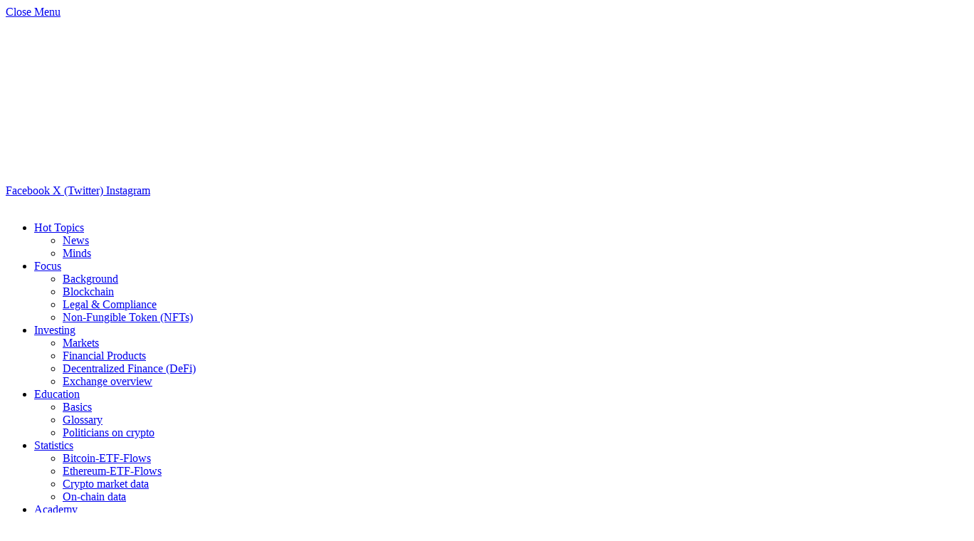

--- FILE ---
content_type: text/html; charset=UTF-8
request_url: https://cryptovalleyjournal.com/markets/market-review/market-commentary-01-03-2021/
body_size: 16790
content:
<!DOCTYPE html><html lang="en-US" class="no-js s-light site-s-light"><head><script data-no-optimize="1">var litespeed_docref=sessionStorage.getItem("litespeed_docref");litespeed_docref&&(Object.defineProperty(document,"referrer",{get:function(){return litespeed_docref}}),sessionStorage.removeItem("litespeed_docref"));</script> <meta charset="UTF-8" /><meta name="viewport" content="width=device-width, initial-scale=1" /><meta http-equiv="x-dns-prefetch-control" content="on" /><link rel="dns-prefetch" href="//www.googletagmanager.com" /><link rel="preconnect" href="https://www.googletagmanager.com" crossorigin="anonymous" /><link rel="dns-prefetch" href="//www.google-analytics.com" /><link rel="preconnect" href="https://www.google-analytics.com" crossorigin="anonymous" /><link rel="alternate" hreflang="de" href="https://cvj.ch/maerkte/marktkommentar/marktkommentar-vom-01-03-2021/" /><link rel="preconnect" href="https://cvj.ch" crossorigin="use-credentials" /><meta name='impact-site-verification' value='6962e4bb-ff0c-43e4-a806-5ec18a7e236c' /> <script data-category="functional" id="cmplz_gtag" type="litespeed/javascript" data-src="https://www.googletagmanager.com/gtag/js?id=G-2YRYWKCL91"></script> <script data-category="statistics" type="litespeed/javascript">window.dataLayer=window.dataLayer||[];function gtag(){dataLayer.push(arguments)}
gtag('consent','default',{'ad_storage':'denied','ads_data_redaction':'denied','analytics_storage':'granted','functionality_storage':'denied','personalization_storage':'denied','security_storage':'denied',});window.addEventListener('load',function(){gtag('js',new Date());gtag('config','G-2YRYWKCL91',{'cookie_prefix':'cvj','cookie_domain':'cryptovalleyjournal.com','cookie_flags':'SameSite=None;Secure','anonymize_ip':!0,'transport_type':'beacon','linker':!1});setTimeout(function(){gtag('event','cvj_batch',{"ct_pubweek":"Week 09 \/ 2021 | post","device":"Desktop (WP)","ct_cats":"tbd.","ct_author":"Patrick Heusser"});_paq.push(['trackEvent','cvj_batch','ct_pubweek','Week 09 / 2021 | post']);_paq.push(['trackEvent','cvj_batch','device','Desktop (WP)']);_paq.push(['trackEvent','cvj_batch','ct_cats','tbd.']);_paq.push(['trackEvent','cvj_batch','ct_author','Patrick Heusser'])},1000)})</script> <meta name='robots' content='index, follow, max-image-preview:large, max-snippet:-1, max-video-preview:-1' /><link rel="alternate" hreflang="de" href="https://cvj.ch/maerkte/marktkommentar/marktkommentar-vom-01-03-2021/" /><link rel="alternate" hreflang="en" href="https://cryptovalleyjournal.com/markets/market-review/market-commentary-01-03-2021/" /><link rel="alternate" hreflang="x-default" href="https://cvj.ch/maerkte/marktkommentar/marktkommentar-vom-01-03-2021/" /><title>Market commentary, 01.03.2021 - Crypto Valley Journal</title><link rel="preload" as="image" imagesrcset="https://cryptovalleyjournal.com/wp-content/uploads/2019/09/Patrick-Heusser-Trading-Desk-1024x682.jpg 1024w, https://cryptovalleyjournal.com/wp-content/uploads/2019/09/Patrick-Heusser-Trading-Desk-768x511.jpg 768w" imagesizes="(max-width: 768px) 100vw, 768px" /><link rel="preload" as="font" href="https://cryptovalleyjournal.com/wp-content/themes/smart-mag/css/icons/fonts/ts-icons.woff2?v3.2" type="font/woff2" crossorigin="anonymous" /><meta name="description" content="The market commentary with an overview of what&#039;s happening in the crypto markets, summarized by Crypto Finance AG trader Patrick Heusser." /><link rel="canonical" href="https://cryptovalleyjournal.com/market-review/market-commentary-01-03-2021/" /><meta property="og:locale" content="en_US" /><meta property="og:type" content="article" /><meta property="og:title" content="Market commentary, 01.03.2021" /><meta property="og:description" content="Recurring market commentary on what&#039;s happening in the crypto markets, summarized by Crypto Finance AG Senior Trader Patrick Heusser. Market commentary" /><meta property="og:url" content="https://cryptovalleyjournal.com/markets/market-review/market-commentary-01-03-2021/" /><meta property="og:site_name" content="Crypto Valley Journal" /><meta property="article:publisher" content="https://facebook.com/Crypto-Valley-Journal-English-112596903953748" /><meta property="article:published_time" content="2021-03-01T09:00:29+00:00" /><meta property="article:modified_time" content="2021-03-05T11:51:43+00:00" /><meta property="og:image" content="https://cvj.ch/wp-content/uploads/2020/09/ph.jpg" /><meta name="author" content="Patrick Heusser" /><meta name="twitter:card" content="summary_large_image" /><meta name="twitter:image" content="https://cvj.ch/wp-content/uploads/2020/09/ph.jpg" /><meta name="twitter:creator" content="@CVJournal_ch" /><meta name="twitter:site" content="@CVJournal_ch" /><meta name="twitter:label1" content="Written by" /><meta name="twitter:data1" content="Patrick Heusser" /><meta name="twitter:label2" content="Est. reading time" /><meta name="twitter:data2" content="4 minutes" /> <script type="application/ld+json" class="yoast-schema-graph">{"@context":"https://schema.org","@graph":[{"@type":"NewsArticle","@id":"https://cryptovalleyjournal.com/markets/market-review/market-commentary-01-03-2021/#article","isPartOf":{"@id":"https://cryptovalleyjournal.com/markets/market-review/market-commentary-01-03-2021/"},"author":{"name":"Patrick Heusser","@id":"https://cryptovalleyjournal.com/#/schema/person/05816cfe746df6d4db71713e06a1780e"},"headline":"Market commentary, 01.03.2021","datePublished":"2021-03-01T09:00:29+00:00","dateModified":"2021-03-05T11:51:43+00:00","mainEntityOfPage":{"@id":"https://cryptovalleyjournal.com/markets/market-review/market-commentary-01-03-2021/"},"wordCount":595,"publisher":{"@id":"https://cryptovalleyjournal.com/#organization"},"image":{"@id":"https://cryptovalleyjournal.com/markets/market-review/market-commentary-01-03-2021/#primaryimage"},"thumbnailUrl":"https://cryptovalleyjournal.com/wp-content/uploads/2019/09/Patrick-Heusser-Trading-Desk.jpg","keywords":["Market Commentary"],"articleSection":["Market Review"],"inLanguage":"en-US","copyrightYear":"2021","copyrightHolder":{"@id":"https://cvj.ch/#organization"}},{"@type":"WebPage","@id":"https://cryptovalleyjournal.com/markets/market-review/market-commentary-01-03-2021/","url":"https://cryptovalleyjournal.com/markets/market-review/market-commentary-01-03-2021/","name":"Market commentary, 01.03.2021 - Crypto Valley Journal","isPartOf":{"@id":"https://cryptovalleyjournal.com/#website"},"primaryImageOfPage":{"@id":"https://cryptovalleyjournal.com/markets/market-review/market-commentary-01-03-2021/#primaryimage"},"image":{"@id":"https://cryptovalleyjournal.com/markets/market-review/market-commentary-01-03-2021/#primaryimage"},"thumbnailUrl":"https://cryptovalleyjournal.com/wp-content/uploads/2019/09/Patrick-Heusser-Trading-Desk.jpg","datePublished":"2021-03-01T09:00:29+00:00","dateModified":"2021-03-05T11:51:43+00:00","description":"The market commentary with an overview of what's happening in the crypto markets, summarized by Crypto Finance AG trader Patrick Heusser.","breadcrumb":{"@id":"https://cryptovalleyjournal.com/markets/market-review/market-commentary-01-03-2021/#breadcrumb"},"inLanguage":"en-US","potentialAction":[{"@type":"ReadAction","target":["https://cryptovalleyjournal.com/markets/market-review/market-commentary-01-03-2021/"]}]},{"@type":"ImageObject","inLanguage":"en-US","@id":"https://cryptovalleyjournal.com/markets/market-review/market-commentary-01-03-2021/#primaryimage","url":"https://cryptovalleyjournal.com/wp-content/uploads/2019/09/Patrick-Heusser-Trading-Desk.jpg","contentUrl":"https://cryptovalleyjournal.com/wp-content/uploads/2019/09/Patrick-Heusser-Trading-Desk.jpg","width":4928,"height":3280,"caption":"market commentary"},{"@type":"BreadcrumbList","@id":"https://cryptovalleyjournal.com/markets/market-review/market-commentary-01-03-2021/#breadcrumb","itemListElement":[{"@type":"ListItem","position":1,"name":"Home","item":"https://cryptovalleyjournal.com/"},{"@type":"ListItem","position":2,"name":"Market commentary, 01.03.2021"}]},{"@type":"WebSite","@id":"https://cryptovalleyjournal.com/#website","url":"https://cryptovalleyjournal.com/","name":"Crypto Valley Journal","description":"Independent background information on crypto and blockchain","publisher":{"@id":"https://cryptovalleyjournal.com/#organization"},"alternateName":"CVJ.CH","potentialAction":[{"@type":"SearchAction","target":{"@type":"EntryPoint","urlTemplate":"https://cryptovalleyjournal.com/?s={search_term_string}"},"query-input":{"@type":"PropertyValueSpecification","valueRequired":true,"valueName":"search_term_string"}}],"inLanguage":"en-US"},{"@type":"Organization","@id":"https://cryptovalleyjournal.com/#organization","name":"Crypto Valley Journal","url":"https://cryptovalleyjournal.com/","logo":{"@type":"ImageObject","inLanguage":"en-US","@id":"https://cryptovalleyjournal.com/#/schema/logo/image/","url":"https://cryptovalleyjournal.com/wp-content/uploads/2021/09/cvj-shareness-logo.jpg","contentUrl":"https://cryptovalleyjournal.com/wp-content/uploads/2021/09/cvj-shareness-logo.jpg","width":1200,"height":630,"caption":"Crypto Valley Journal"},"image":{"@id":"https://cryptovalleyjournal.com/#/schema/logo/image/"},"sameAs":["https://facebook.com/Crypto-Valley-Journal-English-112596903953748","https://x.com/CVJournal_ch","https://www.linkedin.com/company/15813699","https://www.youtube.com/channel/UC4IjOdm9qyWy5eC1ELXUPkA"]},{"@type":"Person","@id":"https://cryptovalleyjournal.com/#/schema/person/05816cfe746df6d4db71713e06a1780e","name":"Patrick Heusser","image":{"@type":"ImageObject","inLanguage":"en-US","@id":"https://cryptovalleyjournal.com/#/schema/person/image/","url":"https://cryptovalleyjournal.com/wp-content/uploads/2020/04/heusser-150x150.jpeg","contentUrl":"https://cryptovalleyjournal.com/wp-content/uploads/2020/04/heusser-150x150.jpeg","caption":"Patrick Heusser"},"description":"Patrick Heusser is Head of Trading at Crypto Broker AG. Prior to joining the company, Patrick worked as an Interest Rate Trader at UBS and held various positions in the IRCC (interest rate, commodity and foreign exchange trading) in London, New York, Singapore and Zurich. Patrick is an expert in trading and risk management. He also gained experience in other areas, such as building start-up companies. Patrick has a degree in banking from a business school. He has also taken various courses in technical chart analysis.","url":"https://cryptovalleyjournal.com/author/patrickheusseren/"}]}</script> <link rel='dns-prefetch' href='//cvj.ch' /><link rel="alternate" type="application/rss+xml" title="Crypto Valley Journal &raquo; Feed" href="https://cryptovalleyjournal.com/feed/" /><link rel="alternate" type="text/calendar" title="Crypto Valley Journal &raquo; iCal Feed" href="https://cryptovalleyjournal.com/events/?ical=1" /> <script id="wpp-js" type="litespeed/javascript" data-src="https://cryptovalleyjournal.com/wp-content/plugins/wordpress-popular-posts/assets/js/wpp.min.js?ver=7.3.6" data-sampling="0" data-sampling-rate="100" data-api-url="https://cryptovalleyjournal.com/wp-json/wordpress-popular-posts" data-post-id="24185" data-token="ed892b0f13" data-lang="0" data-debug="0"></script> <link rel="alternate" title="oEmbed (JSON)" type="application/json+oembed" href="https://cryptovalleyjournal.com/wp-json/oembed/1.0/embed?url=https%3A%2F%2Fcryptovalleyjournal.com%2Fmarkets%2Fmarket-review%2Fmarket-commentary-01-03-2021%2F" /><link rel="alternate" title="oEmbed (XML)" type="text/xml+oembed" href="https://cryptovalleyjournal.com/wp-json/oembed/1.0/embed?url=https%3A%2F%2Fcryptovalleyjournal.com%2Fmarkets%2Fmarket-review%2Fmarket-commentary-01-03-2021%2F&#038;format=xml" /><link data-optimized="2" rel="stylesheet" href="https://cvj.ch/wp-content/litespeed/css/73d5a1400b46eb83cc768063f2987eec.css?ver=3f7a2" /><link rel="https://api.w.org/" href="https://cryptovalleyjournal.com/wp-json/" /><link rel="alternate" title="JSON" type="application/json" href="https://cryptovalleyjournal.com/wp-json/wp/v2/posts/24185" /><link rel="EditURI" type="application/rsd+xml" title="RSD" href="https://cryptovalleyjournal.com/xmlrpc.php?rsd" /><meta name="generator" content="WordPress 6.9" /><link rel='shortlink' href='https://cryptovalleyjournal.com/?p=24185' /><meta name="generator" content="WPML ver:4.8.6 stt:1,3;" /><meta name="Owner" content="Crypto Valley Journal" /><meta name="googlebot" content="index, follow, max-snippet:-1, max-image-preview:large, max-video-preview:-1" /><meta name="bingbot" content="index, follow, max-snippet:-1, max-image-preview:large, max-video-preview:-1" /><meta name="HandheldFriendly" content="True" /><meta name="mobile-web-app-capable" content="yes" /><meta name="apple-mobile-web-app-capable" content="yes" /><meta name="apple-mobile-web-app-status-bar-style" content="black-translucent" /><meta name="apple-mobile-web-app-title" content="Crypto Valley Journal" /><link rel="apple-touch-icon" sizes="57x57" href="https://cryptovalleyjournal.com/wp-content/plugins/wpcvj-base/assets/favicon/apple-icon-57x57.png" /><link rel="apple-touch-icon" sizes="60x60" href="https://cryptovalleyjournal.com/wp-content/plugins/wpcvj-base/assets/favicon/apple-icon-60x60.png" /><link rel="apple-touch-icon" sizes="72x72" href="https://cryptovalleyjournal.com/wp-content/plugins/wpcvj-base/assets/favicon/apple-icon-72x72.png" /><link rel="apple-touch-icon" sizes="76x76" href="https://cryptovalleyjournal.com/wp-content/plugins/wpcvj-base/assets/favicon/apple-icon-76x76.png" /><link rel="apple-touch-icon" sizes="114x114" href="https://cryptovalleyjournal.com/wp-content/plugins/wpcvj-base/assets/favicon/apple-icon-114x114.png" /><link rel="apple-touch-icon" sizes="120x120" href="https://cryptovalleyjournal.com/wp-content/plugins/wpcvj-base/assets/favicon/apple-icon-120x120.png" /><link rel="apple-touch-icon" sizes="144x144" href="https://cryptovalleyjournal.com/wp-content/plugins/wpcvj-base/assets/favicon/apple-icon-144x144.png" /><link rel="apple-touch-icon" sizes="152x152" href="https://cryptovalleyjournal.com/wp-content/plugins/wpcvj-base/assets/favicon/apple-icon-152x152.png" /><link rel="apple-touch-icon" sizes="180x180" href="https://cryptovalleyjournal.com/wp-content/plugins/wpcvj-base/assets/favicon/apple-icon-180x180.png" /><link rel="icon" type="image/png" sizes="192x192"  href="https://cryptovalleyjournal.com/wp-content/plugins/wpcvj-base/assets/favicon/android-icon-192x192.png" /><link rel="icon" type="image/png" sizes="32x32" href="https://cryptovalleyjournal.com/wp-content/plugins/wpcvj-base/assets/favicon/favicon-32x32.png" /><link rel="icon" type="image/png" sizes="96x96" href="https://cryptovalleyjournal.com/wp-content/plugins/wpcvj-base/assets/favicon/favicon-96x96.png" /><link rel="icon" type="image/png" sizes="16x16" href="https://cryptovalleyjournal.com/wp-content/plugins/wpcvj-base/assets/favicon/favicon-16x16.png" /><link rel="manifest" href="https://cryptovalleyjournal.com/wp-content/plugins/wpcvj-base/assets/favicon/manifest_en.json?v=3.3"  crossorigin="use-credentials" /><meta name="msapplication-TileColor" content="#000000" /><meta name="msapplication-TileImage" content="https://cryptovalleyjournal.com/wp-content/plugins/wpcvj-base/assets/favicon/ms-icon-144x144.png" /><meta name="theme-color" content="#000000" /><meta name="tec-api-version" content="v1"><meta name="tec-api-origin" content="https://cryptovalleyjournal.com"><link rel="alternate" href="https://cryptovalleyjournal.com/wp-json/tribe/events/v1/" /><meta name="generator" content="Elementor 3.33.4; features: additional_custom_breakpoints; settings: css_print_method-external, google_font-enabled, font_display-auto"><link rel="icon" href="https://cryptovalleyjournal.com/wp-content/uploads/2019/07/cropped-CVJ-Icon_ForSoMe-1-32x32.png" sizes="32x32" /><link rel="icon" href="https://cryptovalleyjournal.com/wp-content/uploads/2019/07/cropped-CVJ-Icon_ForSoMe-1-192x192.png" sizes="192x192" /><link rel="apple-touch-icon" href="https://cryptovalleyjournal.com/wp-content/uploads/2019/07/cropped-CVJ-Icon_ForSoMe-1-180x180.png" /><meta name="msapplication-TileImage" content="https://cryptovalleyjournal.com/wp-content/uploads/2019/07/cropped-CVJ-Icon_ForSoMe-1-270x270.png" /></head><body class="wp-singular post-template-default single single-post postid-24185 single-format-standard wp-theme-smart-mag wp-child-theme-smart-mag-child tribe-no-js right-sidebar post-layout-classic post-cat-1260 has-lb ts-img-hov-fade has-sb-sep layout-boxed elementor-default elementor-kit-31495"><div class="ts-bg-cover"></div><div class="main-wrap"><div class="off-canvas-backdrop"></div><div class="mobile-menu-container off-canvas s-dark hide-menu-lg" id="off-canvas"><div class="off-canvas-head">
<a href="#" class="close">
<span class="visuallyhidden">Close Menu</span>
<i class="tsi tsi-times"></i>
</a><div class="ts-logo">
<img data-lazyloaded="1" src="data:image/svg+xml;base64," fetchpriority="high" class="logo-mobile logo-image" data-src="https://cryptovalleyjournal.com/wp-content/uploads/2021/10/CVJ-Logo-mobilel_dark.png" width="730" height="213" alt="Crypto Valley Journal"/></div></div><div class="off-canvas-content"><ul class="mobile-menu"></ul><div class="spc-social-block spc-social spc-social-b smart-head-social">
<a href="#" class="link service s-facebook" target="_blank" rel="nofollow noopener">
<i class="icon tsi tsi-facebook"></i>					<span class="visuallyhidden">Facebook</span>
</a>
<a href="https://twitter.com/CVJournal_ch_EN" class="link service s-twitter" target="_blank" rel="nofollow noopener">
<i class="icon tsi tsi-twitter"></i>					<span class="visuallyhidden">X (Twitter)</span>
</a>
<a href="https://instagram.com/cryptovalleyjournal" class="link service s-instagram" target="_blank" rel="nofollow noopener">
<i class="icon tsi tsi-instagram"></i>					<span class="visuallyhidden">Instagram</span>
</a></div></div></div><div class="smart-head smart-head-legacy smart-head-main" id="smart-head" data-sticky="auto" data-sticky-type="smart" data-sticky-full><div class="smart-head-row smart-head-mid is-light smart-head-row-full"><div class="inner wrap"><div class="items items-left ">
<a href="https://cryptovalleyjournal.com/" title="Crypto Valley Journal" rel="home" class="logo-link ts-logo logo-is-image">
<span>
<img data-lazyloaded="1" src="data:image/svg+xml;base64," data-src="https://cvj.ch/wp-content/uploads/2019/11/CVJ-Logo-Clean_Pos.svg" class="logo-image" alt="Crypto Valley Journal" width="1" height="1"/>
</span>
</a></div><div class="items items-center empty"></div><div class="items items-right "><div class="h-text h-text"></div></div></div></div><div class="smart-head-row smart-head-bot s-dark wrap"><div class="inner full"><div class="items items-left "><div class="nav-wrap"><nav class="navigation navigation-main nav-hov-b has-search"><ul id="menu-primary-menu-englisch" class="menu"><li id="menu-item-7328" class="menu-item menu-item-type-taxonomy menu-item-object-category menu-item-has-children menu-cat-1223 menu-item-7328"><a href="https://cryptovalleyjournal.com/category/hot-topics/"><nobr>Hot Topics</nobr></a><ul class="sub-menu"><li id="menu-item-9368" class="menu-item menu-item-type-taxonomy menu-item-object-category menu-cat-17204 menu-item-9368"><a href="https://cryptovalleyjournal.com/category/hot-topics/news/">News</a></li><li id="menu-item-7330" class="menu-item menu-item-type-taxonomy menu-item-object-category menu-cat-1271 menu-item-7330"><a href="https://cryptovalleyjournal.com/category/hot-topics/minds/">Minds</a></li></ul></li><li id="menu-item-9401" class="menu-item menu-item-type-post_type menu-item-object-page menu-item-has-children menu-item-9401"><a href="https://cryptovalleyjournal.com/focus/">Focus</a><ul class="sub-menu"><li id="menu-item-7332" class="menu-item menu-item-type-taxonomy menu-item-object-category menu-cat-1254 menu-item-7332"><a href="https://cryptovalleyjournal.com/category/focus/background/">Background</a></li><li id="menu-item-7334" class="menu-item menu-item-type-taxonomy menu-item-object-category menu-cat-1251 menu-item-7334"><a href="https://cryptovalleyjournal.com/category/focus/blockchain/">Blockchain</a></li><li id="menu-item-7335" class="menu-item menu-item-type-taxonomy menu-item-object-category menu-cat-1255 menu-item-7335"><a href="https://cryptovalleyjournal.com/category/focus/legal-and-compliance/">Legal &amp; Compliance</a></li><li id="menu-item-42929" class="menu-item menu-item-type-post_type menu-item-object-page menu-item-42929"><a href="https://cryptovalleyjournal.com/focus/non-fungible-token-nfts/">Non-Fungible Token (NFTs)</a></li></ul></li><li id="menu-item-48133" class="menu-item menu-item-type-post_type menu-item-object-page menu-item-has-children menu-item-48133"><a href="https://cryptovalleyjournal.com/investing/">Investing</a><ul class="sub-menu"><li id="menu-item-10320" class="menu-item menu-item-type-post_type menu-item-object-page menu-item-10320"><a href="https://cryptovalleyjournal.com/markets/">Markets</a></li><li id="menu-item-7340" class="menu-item menu-item-type-taxonomy menu-item-object-category menu-cat-1258 menu-item-7340"><a href="https://cryptovalleyjournal.com/category/investing/financial-products/">Financial Products</a></li><li id="menu-item-42931" class="menu-item menu-item-type-post_type menu-item-object-page menu-item-42931"><a href="https://cryptovalleyjournal.com/markets/decentralized-finance-defi/">Decentralized Finance (DeFi)</a></li><li id="menu-item-9402" class="menu-item menu-item-type-post_type menu-item-object-page menu-item-9402"><a href="https://cryptovalleyjournal.com/exchange-overview/">Exchange overview</a></li></ul></li><li id="menu-item-48134" class="menu-item menu-item-type-post_type menu-item-object-page menu-item-has-children menu-item-48134"><a href="https://cryptovalleyjournal.com/education/">Education</a><ul class="sub-menu"><li id="menu-item-7342" class="menu-item menu-item-type-taxonomy menu-item-object-category menu-cat-1270 menu-item-7342"><a href="https://cryptovalleyjournal.com/category/education/basics/">Basics</a></li><li id="menu-item-10631" class="menu-item menu-item-type-custom menu-item-object-custom menu-item-10631"><a href="https://cryptovalleyjournal.com/main-glossary/">Glossary</a></li><li id="menu-item-44708" class="menu-item menu-item-type-post_type menu-item-object-page menu-item-44708"><a href="https://cryptovalleyjournal.com/swiss-political-parties-on-bitcoin-co/">Politicians on crypto</a></li></ul></li><li id="menu-item-71838" class="menu-item menu-item-type-custom menu-item-object-custom menu-item-has-children menu-item-71838"><a href="https://cryptovalleyjournal.com/markets/crypto-market-data/">Statistics</a><ul class="sub-menu"><li id="menu-item-71837" class="menu-item menu-item-type-post_type menu-item-object-page menu-item-71837"><a href="https://cryptovalleyjournal.com/markets/us-spot-bitcoin-etf-flows/">Bitcoin-ETF-Flows</a></li><li id="menu-item-71836" class="menu-item menu-item-type-post_type menu-item-object-page menu-item-71836"><a href="https://cryptovalleyjournal.com/markets/flows-spot-ethereum-etfs-us/">Ethereum-ETF-Flows</a></li><li id="menu-item-73813" class="menu-item menu-item-type-post_type menu-item-object-page menu-item-73813"><a href="https://cryptovalleyjournal.com/markets/crypto-market-data/">Crypto market data</a></li><li id="menu-item-75363" class="menu-item menu-item-type-post_type menu-item-object-page menu-item-75363"><a href="https://cryptovalleyjournal.com/markets/on-chain-data/">On-chain data</a></li></ul></li><li id="menu-item-66524" class="menu-item menu-item-type-post_type menu-item-object-post menu-item-has-children menu-item-66524"><a href="https://cryptovalleyjournal.com/education/academy/academy/">Academy</a><ul class="sub-menu"><li id="menu-item-68062" class="menu-item menu-item-type-custom menu-item-object-custom menu-item-68062"><a href="https://cryptovalleyjournal.com/education/academy/academy/">Overview</a></li><li id="menu-item-68057" class="menu-item menu-item-type-custom menu-item-object-custom menu-item-68057"><a href="https://cryptovalleyjournal.com/education/academy/the-blockchain-technology/">Part 1: Blockchain</a></li><li id="menu-item-68058" class="menu-item menu-item-type-custom menu-item-object-custom menu-item-68058"><a href="https://cryptovalleyjournal.com/education/academy/the-history-of-money/">Part 2: Money</a></li><li id="menu-item-68059" class="menu-item menu-item-type-custom menu-item-object-custom menu-item-68059"><a href="https://cryptovalleyjournal.com/education/academy/what-is-bitcoin/">Part 3: Bitcoin</a></li><li id="menu-item-68060" class="menu-item menu-item-type-custom menu-item-object-custom menu-item-68060"><a href="https://cryptovalleyjournal.com/education/academy/what-are-cryptocurrencies/">Part 4: Cryptocurrencies</a></li><li id="menu-item-68061" class="menu-item menu-item-type-custom menu-item-object-custom menu-item-68061"><a href="https://cryptovalleyjournal.com/education/academy/defi-a-blockchain-based-world-of-decentralized-finance/">Part 5: Decentralized Finance</a></li><li id="menu-item-71846" class="menu-item menu-item-type-custom menu-item-object-custom menu-item-71846"><a href="https://cryptovalleyjournal.com/education/academy/investing-speculating-and-trading-with-cryptocurrencies/">Part 6: Investing</a></li></ul></li><li id="menu-item-wpml-ls-66-en" class="menu-item wpml-ls-slot-66 wpml-ls-item wpml-ls-item-en wpml-ls-current-language wpml-ls-menu-item wpml-ls-last-item menu-item-type-wpml_ls_menu_item menu-item-object-wpml_ls_menu_item menu-item-has-children menu-item-wpml-ls-66-en"><a href="https://cryptovalleyjournal.com/markets/market-review/market-commentary-01-03-2021/" role="menuitem"><img data-lazyloaded="1" src="data:image/svg+xml;base64," width="18" height="12" class="wpml-ls-flag"
data-src="https://cryptovalleyjournal.com/wp-content/plugins/sitepress-multilingual-cms/res/flags/en.png"
alt=""
/><span class="wpml-ls-native" lang="en">English</span></a><ul class="sub-menu"><li id="menu-item-wpml-ls-66-de" class="menu-item wpml-ls-slot-66 wpml-ls-item wpml-ls-item-de wpml-ls-menu-item wpml-ls-first-item menu-item-type-wpml_ls_menu_item menu-item-object-wpml_ls_menu_item menu-item-wpml-ls-66-de"><a href="https://cvj.ch/maerkte/marktkommentar/marktkommentar-vom-01-03-2021/" title="Switch to Deutsch" aria-label="Switch to Deutsch" role="menuitem"><img data-lazyloaded="1" src="data:image/svg+xml;base64," width="18" height="12" class="wpml-ls-flag"
data-src="https://cryptovalleyjournal.com/wp-content/plugins/sitepress-multilingual-cms/res/flags/de.png"
alt=""
/><span class="wpml-ls-native" lang="de">Deutsch</span></a></li></ul></li></ul></nav></div></div><div class="items items-center empty"></div><div class="items items-right "><div class="smart-head-search s-light"><form role="search" class="search-form" action="https://cryptovalleyjournal.com/" method="get">
<input type="text" name="s" class="query live-search-query" value="" placeholder="Search..." autocomplete="off" />
<button class="search-button" type="submit" aria-label="search the site" role="presentation">
<i class="tsi tsi-search"></i>
<span class="visuallyhidden">Search</span>
</button></form></div></div></div></div></div><div class="smart-head smart-head-a smart-head-mobile" id="smart-head-mobile" data-sticky="mid" data-sticky-type="smart" data-sticky-full><div class="smart-head-row smart-head-mid smart-head-row-3 s-dark smart-head-row-full"><div class="inner wrap"><div class="items items-left ">
<button class="offcanvas-toggle has-icon" type="button" aria-label="Menu">
<span class="hamburger-icon hamburger-icon-a">
<span class="inner"></span>
</span>
</button></div><div class="items items-center ">
<a href="https://cryptovalleyjournal.com/" title="Crypto Valley Journal" rel="home" class="logo-link ts-logo logo-is-image">
<span>
<img data-lazyloaded="1" src="data:image/svg+xml;base64," fetchpriority="high" class="logo-mobile logo-image" data-src="https://cryptovalleyjournal.com/wp-content/uploads/2021/10/CVJ-Logo-mobilel_dark.png" width="730" height="213" alt="Crypto Valley Journal"/>
</span>
</a></div><div class="items items-right "><a href="#" class="search-icon has-icon-only is-icon" title="Search" role="search">
<i class="tsi tsi-search"></i>
</a></div></div></div></div><nav class="breadcrumbs ts-contain breadcrumbs-b" id="breadcrumb"><div class="inner ts-contain "><span class="label">You are at:</span><span><a href="https://cryptovalleyjournal.com/"><span>Home</span></a></span><span class="delim">&raquo;</span><span><a href="https://cryptovalleyjournal.com/category/markets/"><span>Markets</span></a></span><span class="delim">&raquo;</span><span><a href="https://cryptovalleyjournal.com/category/markets/market-review/"><span>Market Review</span></a></span><span class="delim">&raquo;</span><span class="current">Market commentary, 01.03.2021</span></div></nav><div class="main ts-contain cf right-sidebar"><div class="ts-row"><div class="col-8 main-content"><div class="the-post s-post-classic"><article id="post-24185" class="post-24185 post type-post status-publish format-standard has-post-thumbnail category-market-review tag-market-commentary"><header class="the-post-header post-header cf"><div class="featured">
<a href="https://cryptovalleyjournal.com/wp-content/uploads/2019/09/Patrick-Heusser-Trading-Desk.jpg" class="image-link media-ratio ratio-is-custom" title="Market commentary, 01.03.2021"><img width="763" height="382" src="https://cryptovalleyjournal.com/wp-content/uploads/2019/09/Patrick-Heusser-Trading-Desk-1024x682.jpg" class="attachment-bunyad-main size-bunyad-main no-lazy skip-lazy wp-post-image" alt="market commentary" sizes="(max-width: 768px) 100vw, 768px" title="Market commentary, 01.03.2021" decoding="async" srcset="https://cryptovalleyjournal.com/wp-content/uploads/2019/09/Patrick-Heusser-Trading-Desk-1024x682.jpg 1024w, https://cryptovalleyjournal.com/wp-content/uploads/2019/09/Patrick-Heusser-Trading-Desk-768x511.jpg 768w" /></a></div><div class="heading cf"><h1 class="post-title">
Market commentary, 01.03.2021</h1></div><div class="the-post-meta cf">
<span class="posted-by">By
<span class="reviewer"><a href="https://cryptovalleyjournal.com/author/patrickheusseren/" title="Posts by Patrick Heusser" rel="author">Patrick Heusser</a></span>
</span>
<span class="posted-on">on				<span class="dtreviewed">
<time class="value-title" datetime="2021-03-01T10:00:29+01:00" title="2021-03-01">1. March 2021</time>
</span>
</span>
<span class="cats"><a href="https://cryptovalleyjournal.com/category/markets/market-review/" rel="category tag">Market Review</a></span></div></header><div class="wwcontent content_ww"><center>
<ins id="ajoy10"
data-revive-source="cryptovalleyjournal.com"
data-revive-zoneid="10"
data-revive-id="75774fe59ff57321a9df0c718593725a"
aria-hidden="false" aria-live="polite"></ins></center>
<input type="hidden" name="wwim10"
id="wwim10"
value="https://cryptovalleyjournal.com/wp-content/uploads/2025/01/CVJ-adblock2025-LB-EN.jpg" />
<input type="hidden" name="wwli10"
id="wwli10"
value="https://cryptovalleyjournal.com/?utm_campaign=wwfallback&utm_source=azone10_EN&utm_medium=nobanner" />
<input type="hidden" name="wwtx10"
id="wwtx10"
value="fallback leaderboard EN" />
<input type="hidden" name="wwsrc" id="wwsrc" value="cryptovalleyjournal.com" /></div><div class="post-content-wrap"><div id="wwdo" class="post-content cf entry-content description content-normal"><p>Recurring market commentary on what's happening in the crypto markets, summarized by Crypto Finance AG Senior Trader Patrick Heusser.</p><div class="tradingview-widget-container"><div class="tradingview-widget-copyright"></div></div><h2>Market commentary</h2><p>Good Morning!</p><p>It has been a rather volatile week with a healthy correction below $50'000. The trading range registered more than 15'000 points: more than a 25% correction from high to low.</p><figure id="attachment_24188" aria-describedby="caption-attachment-24188" style="width: 1320px" class="wp-caption aligncenter"><a href="https://cvj.ch/wp-content/uploads/2021/03/MK-BTCUSD-01.03.2021.png"><img data-lazyloaded="1" src="data:image/svg+xml;base64," loading="lazy" decoding="async" class="size-full wp-image-24188" data-src="https://cvj.ch/wp-content/uploads/2021/03/MK-BTCUSD-01.03.2021.png" alt="" width="1320" height="788" data-srcset="https://cryptovalleyjournal.com/wp-content/uploads/2021/03/MK-BTCUSD-01.03.2021.png 1320w, https://cryptovalleyjournal.com/wp-content/uploads/2021/03/MK-BTCUSD-01.03.2021-300x179.png 300w, https://cryptovalleyjournal.com/wp-content/uploads/2021/03/MK-BTCUSD-01.03.2021-1024x611.png 1024w" data-sizes="(max-width: 1320px) 100vw, 1320px" /></a><figcaption id="caption-attachment-24188" class="wp-caption-text">Chart: <a href="https://www.tradingview.com/?aff_id=18142&amp;offer_id=10" target="_blank" rel="noopener">Tradingview</a></figcaption></figure><p>The overall situation for derivatives has eased a bit, leaving the futures trading at less premium. There was an expiry with huge open interest for 48'000 contracts, and investors finally took profit. Our desk experienced a mixed situation, as we also picked up trades on the downside.</p><p>It will be very interesting to observe the entire <a href="https://cryptovalleyjournal.com/glossary/decentralized-finance-defi/" target="_blank" rel="noopener">DeFi</a> sector, since this sector suffered greatly during the last week of February. Of course the total locked value dropped accordingly as well, but it is still amazing that almost $37 billion are still locked in DeFi. The most dominant coins within this sector are Maker, AAVE, and Compound (Lending category). There are additional categories represented in the top 10, such as the DEXes, e.g. Uniswap, Curve Finance, Sushiswap, and Balancer. Another promising category is Derivatives, with the coin Synthetix, with over $2 bn locked in value.</p><p>Most of these correlate heavily with ETH as they are based on the Ethereum chain. The second biggest coin based on market capitalisation ($165 bn) will <a href="https://cryptovalleyjournal.com/investing/financial-products/canada-launches-first-bitcoin-etf-is-the-us-far-behind/" target="_blank" rel="noopener">soon be listed</a> as an ETF (Exchange Traded Fund) on the Toronto Stock Exchange. It is identical to the BTC ETF. The launch will be made in partnership with Mike Novogratz’s Galaxy Digital: One of the largest cryptocurrency firms in the space today.</p><p>We are definitively coming a big step closer to mass adoption of cryptocurrencies.</p><hr /><div class="modern-disclaim"><p><strong>Copyright © 2021 | Crypto Broker AG | All rights reserved.</strong></p><p>All intellectual property, proprietary and other rights and interests in this publication and the subject matter hereof are owned by Crypto Broker AG including, without limitation, all registered design, copyright, trademark and service mark rights.</p><p><strong>Disclaimer</strong></p><p>This publication provided by Crypto Broker AG, a corporate entity registered under Swiss law, is published for information purposes only. This publication shall not constitute any investment  advice respectively does not constitute an offer, solicitation or recommendation to acquire or dispose of any investment or to engage in any other transaction. This publication is not intended for solicitation purposes but only for use as general information. All descriptions, examples and calculations contained in this publication are for illustrative purposes only. While reasonable care has been taken in the preparation of this publication to provide details that are accurate and not misleading at the time of publication, Crypto Broker AG (a) does not make any representations or warranties regarding the information contained herein, whether express or implied, including without limitation any implied warranty of merchantability or fitness for a particular purpose or any warranty with respect to the accuracy, correctness, quality, completeness or timeliness of such information, and (b) shall not be responsible or liable for any third party’s use of any information contained herein under any circumstances, including, without limitation, in connection with actual trading or otherwise or for any errors or omissions contained in this publication.</p><p><strong>Risk disclosure</strong></p><p>Investments in virtual currencies are high-risk investments with the risk of total loss of the investment and you should not invest in virtual currencies unless you understand and can bear the risks involved with such investments. No information provided in this publication shall constitute investment advice. Crypto Broker AG excludes its liability for any losses arising from the use of, or reliance on, information provided in this publication.</p></div></div></div></article><div class="wwcontent bottom_ww"><div class="elementor"><div class="elementor-hidden-phone elementor-hidden-tablet"><center>
<ins id="ajoy26"
data-revive-source="cryptovalleyjournal.com"
data-revive-zoneid="26"
data-revive-id="75774fe59ff57321a9df0c718593725a"
aria-hidden="false" aria-live="polite"></ins></center>
<input type="hidden" name="wwim26"
id="wwim26"
value="https://cryptovalleyjournal.com/wp-content/uploads/2025/01/CVJ-adblock2025-LB-EN.jpg" />
<input type="hidden" name="wwli26"
id="wwli26"
value="https://cryptovalleyjournal.com/?utm_campaign=wwfallback&utm_source=azone26_EN&utm_medium=nobanner" />
<input type="hidden" name="wwtx26"
id="wwtx26"
value="fallback leaderboard EN" />
<input type="hidden" name="wwsrc" id="wwsrc" value="cryptovalleyjournal.com" /></div></div></div><div class="post-share-bot">
<span class="info">Share.</span>
<span class="share-links spc-social spc-social-colors spc-social-bg">
<a href="https://www.facebook.com/sharer.php?u=https%3A%2F%2Fcryptovalleyjournal.com%2Fmarkets%2Fmarket-review%2Fmarket-commentary-01-03-2021%2F" class="service s-facebook tsi tsi-facebook"
title="Share on Facebook" target="_blank" rel="nofollow noopener">
<span class="visuallyhidden">Facebook</span></a>
<a href="https://twitter.com/intent/tweet?url=https%3A%2F%2Fcryptovalleyjournal.com%2Fmarkets%2Fmarket-review%2Fmarket-commentary-01-03-2021%2F&#038;text=Market%20commentary%2C%2001.03.2021" class="service s-twitter tsi tsi-twitter"
title="Share on X (Twitter)" target="_blank" rel="nofollow noopener">
<span class="visuallyhidden">Twitter</span></a>
<a href="https://www.linkedin.com/shareArticle?mini=true&#038;url=https%3A%2F%2Fcryptovalleyjournal.com%2Fmarkets%2Fmarket-review%2Fmarket-commentary-01-03-2021%2F" class="service s-linkedin tsi tsi-linkedin"
title="Share on LinkedIn" target="_blank" rel="nofollow noopener">
<span class="visuallyhidden">LinkedIn</span></a>
<a href="mailto:?subject=Market%20commentary%2C%2001.03.2021&#038;body=https%3A%2F%2Fcryptovalleyjournal.com%2Fmarkets%2Fmarket-review%2Fmarket-commentary-01-03-2021%2F" class="service s-email tsi tsi-envelope-o"
title="Share via Email" target="_blank" rel="nofollow noopener">
<span class="visuallyhidden">Email</span></a>
<a href="https://t.me/share/url?url=https%3A%2F%2Fcryptovalleyjournal.com%2Fmarkets%2Fmarket-review%2Fmarket-commentary-01-03-2021%2F&#038;title=Market%20commentary%2C%2001.03.2021" class="service s-telegram tsi tsi-telegram"
title="Share on Telegram" target="_blank" rel="nofollow noopener">
<span class="visuallyhidden">Telegram</span></a>
<a href="https://wa.me/?text=Market%20commentary%2C%2001.03.2021%20https%3A%2F%2Fcryptovalleyjournal.com%2Fmarkets%2Fmarket-review%2Fmarket-commentary-01-03-2021%2F" class="service s-whatsapp tsi tsi-whatsapp"
title="Share on WhatsApp" target="_blank" rel="nofollow noopener">
<span class="visuallyhidden">WhatsApp</span></a>
</span></div><div class="author-box"><div class="block-head block-head-ac block-head-a block-head-a2 is-left"><h4 class="heading">About the author</h4></div><section class="author-info">
<img data-lazyloaded="1" src="data:image/svg+xml;base64," data-del="avatar" data-src='https://cryptovalleyjournal.com/wp-content/uploads/2020/04/heusser-150x150.jpeg' class='avatar pp-user-avatar avatar-95 photo ' height='95' width='95'/><div class="description">
<a href="https://cryptovalleyjournal.com/author/patrickheusseren/" title="Posts by Patrick Heusser" rel="author">Patrick Heusser</a><ul class="social-icons"></ul><p class="bio">Patrick Heusser is Head of Trading at Crypto Broker AG. Prior to joining the company, Patrick worked as an Interest Rate Trader at UBS and held various positions in the IRCC (interest rate, commodity and foreign exchange trading) in London, New York, Singapore and Zurich. Patrick is an expert in trading and risk management. He also gained experience in other areas, such as building start-up companies. Patrick has a degree in banking from a business school. He has also taken various courses in technical chart analysis.</p></div></section></div><section class="related-posts"><div class="block-head block-head-ac block-head-a block-head-a2 is-left"><h4 class="heading">Related Articles</h4></div><section class="block-wrap block-grid cols-gap-sm mb-none" data-id="1"><div class="block-content"><div class="loop loop-grid loop-grid-sm grid grid-3 md:grid-2 xs:grid-1"><article class="l-post grid-post grid-sm-post"><div class="media">
<a href="https://cryptovalleyjournal.com/markets/market-review/bitcoin-price-plunges-below-90000-usd-and-altcoins-hit-multi-year-lows/" class="image-link media-ratio ratio-is-custom" title="Bitcoin price plunges below 90&#8217;000 USD and altcoins hit multi-year lows"><img data-lazyloaded="1" src="data:image/svg+xml;base64," width="365" height="194" data-src="https://cryptovalleyjournal.com/wp-content/uploads/2025/11/CVJ.CH-Bitcoin-Preis-Crash-Altcoins-450x300.jpg" class="attachment-bunyad-medium size-bunyad-medium wp-post-image" alt="Bitcoin-Preis stürzt unter 90&#039;000 USD und Altcoins auf Mehrjahrestiefs" data-sizes="(max-width: 365px) 100vw, 365px" title="Bitcoin price plunges below 90&#8217;000 USD and altcoins hit multi-year lows" decoding="async" data-srcset="https://cryptovalleyjournal.com/wp-content/uploads/2025/11/CVJ.CH-Bitcoin-Preis-Crash-Altcoins-450x300.jpg 450w, https://cryptovalleyjournal.com/wp-content/uploads/2025/11/CVJ.CH-Bitcoin-Preis-Crash-Altcoins-300x200.jpg 300w, https://cryptovalleyjournal.com/wp-content/uploads/2025/11/CVJ.CH-Bitcoin-Preis-Crash-Altcoins-1024x682.jpg 1024w, https://cryptovalleyjournal.com/wp-content/uploads/2025/11/CVJ.CH-Bitcoin-Preis-Crash-Altcoins-1536x1024.jpg 1536w, https://cryptovalleyjournal.com/wp-content/uploads/2025/11/CVJ.CH-Bitcoin-Preis-Crash-Altcoins-1200x800.jpg 1200w, https://cryptovalleyjournal.com/wp-content/uploads/2025/11/CVJ.CH-Bitcoin-Preis-Crash-Altcoins-768x512.jpg 768w, https://cryptovalleyjournal.com/wp-content/uploads/2025/11/CVJ.CH-Bitcoin-Preis-Crash-Altcoins.jpg 2000w" /></a></div><div class="content"><div class="post-meta post-meta-a"><h4 class="is-title post-title"><a href="https://cryptovalleyjournal.com/markets/market-review/bitcoin-price-plunges-below-90000-usd-and-altcoins-hit-multi-year-lows/">Bitcoin price plunges below 90&#8217;000 USD and altcoins hit multi-year lows</a></h4></div></div></article><article class="l-post grid-post grid-sm-post"><div class="media">
<a href="https://cryptovalleyjournal.com/markets/market-review/bitcoin-and-crypto-prices-eagerly-await-the-end-of-the-government-shutdown/" class="image-link media-ratio ratio-is-custom" title="Bitcoin and crypto prices eagerly await the end of the government shutdown"><img data-lazyloaded="1" src="data:image/svg+xml;base64," width="365" height="194" data-src="https://cryptovalleyjournal.com/wp-content/uploads/2025/11/CVJ.CH-Bitcoin-Preis-Krypto-Markt-450x300.jpg" class="attachment-bunyad-medium size-bunyad-medium wp-post-image" alt="Wieso schwächeln die Bitcoin- und Krypto-Preise?" data-sizes="(max-width: 365px) 100vw, 365px" title="Bitcoin and crypto prices eagerly await the end of the government shutdown" decoding="async" data-srcset="https://cryptovalleyjournal.com/wp-content/uploads/2025/11/CVJ.CH-Bitcoin-Preis-Krypto-Markt-450x300.jpg 450w, https://cryptovalleyjournal.com/wp-content/uploads/2025/11/CVJ.CH-Bitcoin-Preis-Krypto-Markt-300x200.jpg 300w, https://cryptovalleyjournal.com/wp-content/uploads/2025/11/CVJ.CH-Bitcoin-Preis-Krypto-Markt-1024x682.jpg 1024w, https://cryptovalleyjournal.com/wp-content/uploads/2025/11/CVJ.CH-Bitcoin-Preis-Krypto-Markt-1536x1024.jpg 1536w, https://cryptovalleyjournal.com/wp-content/uploads/2025/11/CVJ.CH-Bitcoin-Preis-Krypto-Markt-1200x800.jpg 1200w, https://cryptovalleyjournal.com/wp-content/uploads/2025/11/CVJ.CH-Bitcoin-Preis-Krypto-Markt-768x512.jpg 768w, https://cryptovalleyjournal.com/wp-content/uploads/2025/11/CVJ.CH-Bitcoin-Preis-Krypto-Markt.jpg 2000w" /></a></div><div class="content"><div class="post-meta post-meta-a"><h4 class="is-title post-title"><a href="https://cryptovalleyjournal.com/markets/market-review/bitcoin-and-crypto-prices-eagerly-await-the-end-of-the-government-shutdown/">Bitcoin and crypto prices eagerly await the end of the government shutdown</a></h4></div></div></article><article class="l-post grid-post grid-sm-post"><div class="media">
<a href="https://cryptovalleyjournal.com/markets/market-review/black-friday-crypto-market-historic-liquidations/" class="image-link media-ratio ratio-is-custom" title="Black Friday in Crypto Markets: Liquidations Reach Historic Levels"><img data-lazyloaded="1" src="data:image/svg+xml;base64," width="365" height="194" data-src="https://cryptovalleyjournal.com/wp-content/uploads/2025/10/cvj-black-friday-450x298.jpg" class="attachment-bunyad-medium size-bunyad-medium wp-post-image" alt="Kryptomarkt Crash Liquidationen" data-sizes="(max-width: 365px) 100vw, 365px" title="Black Friday in Crypto Markets: Liquidations Reach Historic Levels" decoding="async" data-srcset="https://cryptovalleyjournal.com/wp-content/uploads/2025/10/cvj-black-friday-450x298.jpg 450w, https://cryptovalleyjournal.com/wp-content/uploads/2025/10/cvj-black-friday-300x199.jpg 300w, https://cryptovalleyjournal.com/wp-content/uploads/2025/10/cvj-black-friday-1024x678.jpg 1024w, https://cryptovalleyjournal.com/wp-content/uploads/2025/10/cvj-black-friday-1536x1018.jpg 1536w, https://cryptovalleyjournal.com/wp-content/uploads/2025/10/cvj-black-friday-1200x795.jpg 1200w, https://cryptovalleyjournal.com/wp-content/uploads/2025/10/cvj-black-friday-768x509.jpg 768w, https://cryptovalleyjournal.com/wp-content/uploads/2025/10/cvj-black-friday.jpg 2000w" /></a></div><div class="content"><div class="post-meta post-meta-a"><h4 class="is-title post-title"><a href="https://cryptovalleyjournal.com/markets/market-review/black-friday-crypto-market-historic-liquidations/">Black Friday in Crypto Markets: Liquidations Reach Historic Levels</a></h4></div></div></article></div></div></section></section></div></div><aside class="col-4 main-sidebar has-sep" data-sticky="1"><div class="inner theiaStickySidebar"><div id="wpcvj_widget_adserver-2" class="widget-odd widget-first widget-1 widget widget_wpcvj_widget_adserver"><div class="wwcontent widg_ww_hp"><center>
<ins id="ajoy5"
data-revive-source="cryptovalleyjournal.com"
data-revive-zoneid="5"
data-revive-id="75774fe59ff57321a9df0c718593725a"
aria-hidden="false" aria-live="polite"></ins></center>
<input type="hidden" name="wwim5"
id="wwim5"
value="https://cryptovalleyjournal.com/wp-content/uploads/2025/01/CVJ-adblock2025-HP-EN.jpg" />
<input type="hidden" name="wwli5"
id="wwli5"
value="https://cryptovalleyjournal.com/?utm_campaign=wwfallback&utm_source=azone5_EN&utm_medium=nobanner" />
<input type="hidden" name="wwtx5"
id="wwtx5"
value="fallback halfpage EN" />
<input type="hidden" name="wwsrc" id="wwsrc" value="cryptovalleyjournal.com" /></div></div><div id="smartmag-block-posts-small-3" class="widget-odd widget-3 widget ts-block-widget smartmag-widget-posts-small"><div class="block"><section class="block-wrap block-posts-small block-sc mb-none" data-id="2"><div class="block-content"><div class="loop loop-small loop-small-a loop-sep loop-small-sep grid grid-1 md:grid-1 sm:grid-1 xs:grid-1"><article class="l-post small-post small-a-post m-pos-left"><div class="media">
<a href="https://cryptovalleyjournal.com/education/basics/crypto-taxes-in-the-dach-comparison-germany-austria-and-switzerland-2025/" class="image-link media-ratio ratio-is-custom" title="Crypto taxes in the DACH comparison: Germany, Austria, and Switzerland 2025"><img data-lazyloaded="1" src="data:image/svg+xml;base64," width="107" height="93" data-src="https://cryptovalleyjournal.com/wp-content/uploads/2023/09/CVJ.CH-steuer-krypto-300x200.jpg" class="attachment-medium size-medium wp-post-image" alt="Dieser Vergleich zeigt die wichtigsten Unterschiede und gibt praktische Hinweise für die Steuererklärung 2025." data-sizes="(max-width: 107px) 100vw, 107px" title="Crypto taxes in the DACH comparison: Germany, Austria, and Switzerland 2025" decoding="async" data-srcset="https://cryptovalleyjournal.com/wp-content/uploads/2023/09/CVJ.CH-steuer-krypto-300x200.jpg 300w, https://cryptovalleyjournal.com/wp-content/uploads/2023/09/CVJ.CH-steuer-krypto-1024x682.jpg 1024w, https://cryptovalleyjournal.com/wp-content/uploads/2023/09/CVJ.CH-steuer-krypto-1536x1024.jpg 1536w, https://cryptovalleyjournal.com/wp-content/uploads/2023/09/CVJ.CH-steuer-krypto-150x100.jpg 150w, https://cryptovalleyjournal.com/wp-content/uploads/2023/09/CVJ.CH-steuer-krypto-450x300.jpg 450w, https://cryptovalleyjournal.com/wp-content/uploads/2023/09/CVJ.CH-steuer-krypto-1200x800.jpg 1200w, https://cryptovalleyjournal.com/wp-content/uploads/2023/09/CVJ.CH-steuer-krypto-768x512.jpg 768w, https://cryptovalleyjournal.com/wp-content/uploads/2023/09/CVJ.CH-steuer-krypto.jpg 2000w" /></a></div><div class="content"><div class="post-meta post-meta-a post-meta-left"><div class="post-meta-items meta-above"><span class="meta-item date"><span class="date-link"><time class="post-date" datetime="2025-12-29T06:00:56+01:00">29. December 2025</time></span></span></div><h4 class="is-title post-title"><a href="https://cryptovalleyjournal.com/education/basics/crypto-taxes-in-the-dach-comparison-germany-austria-and-switzerland-2025/">Crypto taxes in the DACH comparison: Germany, Austria, and Switzerland 2025</a></h4></div></div></article><article class="l-post small-post small-a-post m-pos-left"><div class="media">
<a href="https://cryptovalleyjournal.com/focus/background/quantum-computers-vs-bitcoin-serious-threat-or-overblown-panic/" class="image-link media-ratio ratio-is-custom" title="Quantum computers vs. Bitcoin: serious threat or overblown panic?"><img data-lazyloaded="1" src="data:image/svg+xml;base64," width="107" height="93" data-src="https://cryptovalleyjournal.com/wp-content/uploads/2024/11/CVJ.CH-Quantum-Computer-Bitcoin-Blockchain-300x200.jpg" class="attachment-medium size-medium wp-post-image" alt="Quantum computers: a threat to Bitcoin and blockchain?" data-sizes="(max-width: 107px) 100vw, 107px" title="Quantum computers vs. Bitcoin: serious threat or overblown panic?" decoding="async" data-srcset="https://cryptovalleyjournal.com/wp-content/uploads/2024/11/CVJ.CH-Quantum-Computer-Bitcoin-Blockchain-300x200.jpg 300w, https://cryptovalleyjournal.com/wp-content/uploads/2024/11/CVJ.CH-Quantum-Computer-Bitcoin-Blockchain-1024x682.jpg 1024w, https://cryptovalleyjournal.com/wp-content/uploads/2024/11/CVJ.CH-Quantum-Computer-Bitcoin-Blockchain-1536x1024.jpg 1536w, https://cryptovalleyjournal.com/wp-content/uploads/2024/11/CVJ.CH-Quantum-Computer-Bitcoin-Blockchain-150x100.jpg 150w, https://cryptovalleyjournal.com/wp-content/uploads/2024/11/CVJ.CH-Quantum-Computer-Bitcoin-Blockchain-450x300.jpg 450w, https://cryptovalleyjournal.com/wp-content/uploads/2024/11/CVJ.CH-Quantum-Computer-Bitcoin-Blockchain-1200x800.jpg 1200w, https://cryptovalleyjournal.com/wp-content/uploads/2024/11/CVJ.CH-Quantum-Computer-Bitcoin-Blockchain-768x512.jpg 768w, https://cryptovalleyjournal.com/wp-content/uploads/2024/11/CVJ.CH-Quantum-Computer-Bitcoin-Blockchain.jpg 2000w" /></a></div><div class="content"><div class="post-meta post-meta-a post-meta-left"><div class="post-meta-items meta-above"><span class="meta-item date"><span class="date-link"><time class="post-date" datetime="2025-12-26T06:00:52+01:00">26. December 2025</time></span></span></div><h4 class="is-title post-title"><a href="https://cryptovalleyjournal.com/focus/background/quantum-computers-vs-bitcoin-serious-threat-or-overblown-panic/">Quantum computers vs. Bitcoin: serious threat or overblown panic?</a></h4></div></div></article><article class="l-post small-post small-a-post m-pos-left"><div class="media">
<a href="https://cryptovalleyjournal.com/hot-topics/news/merry-christmas-2025/" class="image-link media-ratio ratio-is-custom" title="Merry Christmas!"><img data-lazyloaded="1" src="data:image/svg+xml;base64," width="107" height="93" data-src="https://cryptovalleyjournal.com/wp-content/uploads/2019/12/cinnamon-stars-2991174_1920-300x179.jpg" class="attachment-medium size-medium wp-post-image" alt="" data-sizes="(max-width: 107px) 100vw, 107px" title="Merry Christmas!" decoding="async" data-srcset="https://cryptovalleyjournal.com/wp-content/uploads/2019/12/cinnamon-stars-2991174_1920-300x179.jpg 300w, https://cryptovalleyjournal.com/wp-content/uploads/2019/12/cinnamon-stars-2991174_1920-768x458.jpg 768w, https://cryptovalleyjournal.com/wp-content/uploads/2019/12/cinnamon-stars-2991174_1920-1024x611.jpg 1024w, https://cryptovalleyjournal.com/wp-content/uploads/2019/12/cinnamon-stars-2991174_1920.jpg 1920w" /></a></div><div class="content"><div class="post-meta post-meta-a post-meta-left"><div class="post-meta-items meta-above"><span class="meta-item date"><span class="date-link"><time class="post-date" datetime="2025-12-25T06:00:56+01:00">25. December 2025</time></span></span></div><h4 class="is-title post-title"><a href="https://cryptovalleyjournal.com/hot-topics/news/merry-christmas-2025/">Merry Christmas!</a></h4></div></div></article></div></div></section></div></div><div id="text-10" class="widget-odd widget-5 widget widget_text"><div class="textwidget"><p><a href="https://twitter.com/CVJournal_ch_EN"><img data-lazyloaded="1" src="data:image/svg+xml;base64," loading="lazy" decoding="async" class="alignnone wp-image-60985 size-full" data-src="https://cvj.ch/wp-content/uploads/2023/11/X_1000x109_EN.jpg" alt="twitter image button" width="1000" height="109" data-srcset="https://cryptovalleyjournal.com/wp-content/uploads/2023/11/X_1000x109_EN.jpg 1000w, https://cryptovalleyjournal.com/wp-content/uploads/2023/11/X_1000x109_EN-300x33.jpg 300w, https://cryptovalleyjournal.com/wp-content/uploads/2023/11/X_1000x109_EN-150x16.jpg 150w, https://cryptovalleyjournal.com/wp-content/uploads/2023/11/X_1000x109_EN-450x49.jpg 450w, https://cryptovalleyjournal.com/wp-content/uploads/2023/11/X_1000x109_EN-768x84.jpg 768w" data-sizes="(max-width: 1000px) 100vw, 1000px" /></a> <a href="https://www.instagram.com/cryptovalleyjournal/" aria-label="follow on instagram, link to profile"><img data-lazyloaded="1" src="data:image/svg+xml;base64," loading="lazy" decoding="async" class="alignnone wp-image-57445 size-full" data-src="https://cryptovalleyjournal.com/wp-content/uploads/2023/07/instagram_1000x109.jpg" alt="instagram image button" width="1000" height="109" data-srcset="https://cryptovalleyjournal.com/wp-content/uploads/2023/07/instagram_1000x109.jpg 1000w, https://cryptovalleyjournal.com/wp-content/uploads/2023/07/instagram_1000x109-300x33.jpg 300w, https://cryptovalleyjournal.com/wp-content/uploads/2023/07/instagram_1000x109-150x16.jpg 150w, https://cryptovalleyjournal.com/wp-content/uploads/2023/07/instagram_1000x109-450x49.jpg 450w, https://cryptovalleyjournal.com/wp-content/uploads/2023/07/instagram_1000x109-768x84.jpg 768w" data-sizes="(max-width: 1000px) 100vw, 1000px" /></a> <a href="https://www.linkedin.com/company/crypto-valley-journal/" aria-label="follow on linkedin, link to profile"><img data-lazyloaded="1" src="data:image/svg+xml;base64," loading="lazy" decoding="async" class="alignnone wp-image-57447 size-full" data-src="https://cryptovalleyjournal.com/wp-content/uploads/2023/07/linkedIn_1000x109.jpg" alt="linkedin image button" width="1000" height="109" data-srcset="https://cryptovalleyjournal.com/wp-content/uploads/2023/07/linkedIn_1000x109.jpg 1000w, https://cryptovalleyjournal.com/wp-content/uploads/2023/07/linkedIn_1000x109-300x33.jpg 300w, https://cryptovalleyjournal.com/wp-content/uploads/2023/07/linkedIn_1000x109-150x16.jpg 150w, https://cryptovalleyjournal.com/wp-content/uploads/2023/07/linkedIn_1000x109-450x49.jpg 450w, https://cryptovalleyjournal.com/wp-content/uploads/2023/07/linkedIn_1000x109-768x84.jpg 768w" data-sizes="(max-width: 1000px) 100vw, 1000px" /></a> <a href="https://www.youtube.com/@cryptovalleyjournal_en" aria-label="follow on youtube, link to profile"><img data-lazyloaded="1" src="data:image/svg+xml;base64," loading="lazy" decoding="async" class="alignnone wp-image-57451 size-full" data-src="https://cryptovalleyjournal.com/wp-content/uploads/2023/07/YouTube_1000x109.jpg" alt="youtube image button" width="1000" height="109" data-srcset="https://cryptovalleyjournal.com/wp-content/uploads/2023/07/YouTube_1000x109.jpg 1000w, https://cryptovalleyjournal.com/wp-content/uploads/2023/07/YouTube_1000x109-300x33.jpg 300w, https://cryptovalleyjournal.com/wp-content/uploads/2023/07/YouTube_1000x109-150x16.jpg 150w, https://cryptovalleyjournal.com/wp-content/uploads/2023/07/YouTube_1000x109-450x49.jpg 450w, https://cryptovalleyjournal.com/wp-content/uploads/2023/07/YouTube_1000x109-768x84.jpg 768w" data-sizes="(max-width: 1000px) 100vw, 1000px" /></a></p></div></div><div id="wpcvj_widget_adserver-3" class="widget-even widget-last widget-6 widget widget_wpcvj_widget_adserver"><div class="wwcontent widg_ww_md"><center>
<ins id="ajoy8"
data-revive-source="cryptovalleyjournal.com"
data-revive-zoneid="8"
data-revive-id="75774fe59ff57321a9df0c718593725a"
aria-hidden="false" aria-live="polite"></ins></center>
<input type="hidden" name="wwim8"
id="wwim8"
value="https://cryptovalleyjournal.com/wp-content/uploads/2025/01/CVJ-adblock2025-MD-EN.jpg" />
<input type="hidden" name="wwli8"
id="wwli8"
value="https://cryptovalleyjournal.com/?utm_campaign=wwfallback&utm_source=azone8_EN&utm_medium=nobanner" />
<input type="hidden" name="wwtx8"
id="wwtx8"
value="fallback medium EN" />
<input type="hidden" name="wwsrc" id="wwsrc" value="cryptovalleyjournal.com" /></div></div></div></aside></div></div><footer class="main-footer cols-gap-lg footer-classic s-dark"><div class="upper-footer classic-footer-upper"><div class="ts-contain wrap"><div class="widgets row cf"><div class="widget-even widget-2 col-4 widget col-4 widget-about"><div class="widget-title block-head block-head-ac block-head block-head-ac block-head-h is-left has-style"><h5 class="heading">About Crypto Valley Journal</h5></div><div class="inner "><div class="image-logo">
<img data-lazyloaded="1" src="data:image/svg+xml;base64," data-src="https://cvj.ch/wp-content/uploads/2022/06/CVJ-Logo-Footer-1.png" width="350" height="102" alt="About Crypto Valley Journal" /></div><div class="base-text about-text"><p>On the pulse of the movement</p></div></div></div><div class="widget-even widget-4 col-4 widget col-4 widget_text"><div class="textwidget"><ul><li><a href="https://cryptovalleyjournal.com/education/academy/academy/">Academy</a></li><li><a href="https://cryptovalleyjournal.com/contact/">Contact</a></li><li><a href="https://cryptovalleyjournal.com/advertising/">Advertising</a></li><li><a href="https://cryptovalleyjournal.com/about-us/">About us</a></li><li><a href="https://cryptovalleyjournal.com/partner/">Partner</a></li><li><a href="https://cryptovalleyjournal.com/imprint/">Imprint</a></li><li><a href="https://cryptovalleyjournal.com/privacy-policy/">Privacy</a></li><li><a href="https://cryptovalleyjournal.com/disclaimer/">Disclaimer</a></li></ul></div></div><div class="widget-even widget-last widget-6 col-4 widget col-4 widget_search"><div class="widget-title block-head block-head-ac block-head block-head-ac block-head-h is-left has-style"><h5 class="heading">Search</h5></div><form role="search" method="get" class="search-form" action="https://cryptovalleyjournal.com/">
<label>
<span class="screen-reader-text">Search for:</span>
<input type="search" class="search-field" placeholder="Search &hellip;" value="" name="s" />
</label>
<input type="submit" class="search-submit" value="Search" /></form></div></div></div></div><div class="lower-footer classic-footer-lower"><div class="ts-contain wrap"><div class="inner"><div class="copyright"></div></div></div></div></footer></div><div class="search-modal-wrap" data-scheme="dark"><div class="search-modal-box" role="dialog" aria-modal="true"><form method="get" class="search-form" action="https://cryptovalleyjournal.com/">
<input type="search" class="search-field live-search-query" name="s" placeholder="Search..." value="" required /><button type="submit" class="search-submit visuallyhidden">Submit</button><p class="message">
Type above and press <em>Enter</em> to search. Press <em>Esc</em> to cancel.</p></form></div></div> <script type="speculationrules">{"prefetch":[{"source":"document","where":{"and":[{"href_matches":"/*"},{"not":{"href_matches":["/wp-*.php","/wp-admin/*","/wp-content/uploads/*","/wp-content/*","/wp-content/plugins/*","/wp-content/themes/smart-mag-child/*","/wp-content/themes/smart-mag/*","/*\\?(.+)"]}},{"not":{"selector_matches":"a[rel~=\"nofollow\"]"}},{"not":{"selector_matches":".no-prefetch, .no-prefetch a"}}]},"eagerness":"conservative"}]}</script> <img id="scrollbot" data-skip-lazy="" data-no-lazy="1" loading="eager" src="https://cryptovalleyjournal.com/wp-content/plugins/wpcvj-base/assets/img/notra.gif?u=0x45111a2015772d37023" width="2" height="1" alt="dobalance" class="skip-lazy" /><noscript><img src="https://cryptovalleyjournal.com/wp-content/plugins/wpcvj-base/assets/img/notra.gif?s=nonce11a2015772d37023" width="2" height="1" alt="doscript" class="skip-lazy" /></noscript> <script type="application/ld+json">{"@context":"http:\/\/schema.org","@type":"Article","headline":"Market commentary, 01.03.2021","url":"https:\/\/cryptovalleyjournal.com\/markets\/market-review\/market-commentary-01-03-2021\/","image":{"@type":"ImageObject","url":"https:\/\/cryptovalleyjournal.com\/wp-content\/uploads\/2019\/09\/Patrick-Heusser-Trading-Desk-702x336.jpg","width":702,"height":336},"datePublished":"2021-03-01T10:00:29+01:00","dateModified":"2021-03-05T12:51:43+01:00","author":{"@type":"Person","name":"Patrick Heusser","url":"https:\/\/cryptovalleyjournal.com\/author\/patrickheusseren\/"},"publisher":{"@type":"Organization","name":"Crypto Valley Journal","sameAs":"https:\/\/cryptovalleyjournal.com","logo":{"@type":"ImageObject","url":"https:\/\/cvj.ch\/wp-content\/uploads\/2019\/11\/CVJ-Logo-Clean_Pos.svg"}},"mainEntityOfPage":{"@type":"WebPage","@id":"https:\/\/cryptovalleyjournal.com\/markets\/market-review\/market-commentary-01-03-2021\/"}}</script> <script type="application/ld+json">{"@context":"https:\/\/schema.org","@type":"BreadcrumbList","itemListElement":[{"@type":"ListItem","position":1,"item":{"@type":"WebPage","@id":"https:\/\/cryptovalleyjournal.com\/","name":"Home"}},{"@type":"ListItem","position":2,"item":{"@type":"WebPage","@id":"https:\/\/cryptovalleyjournal.com\/category\/markets\/","name":"Markets"}},{"@type":"ListItem","position":3,"item":{"@type":"WebPage","@id":"https:\/\/cryptovalleyjournal.com\/category\/markets\/market-review\/","name":"Market Review"}},{"@type":"ListItem","position":4,"item":{"@type":"WebPage","@id":"https:\/\/cryptovalleyjournal.com\/markets\/market-review\/market-commentary-01-03-2021\/","name":"Market commentary, 01.03.2021"}}]}</script> <script type="text/javascript" src="https://cryptovalleyjournal.com/wp-content/plugins/litespeed-cache/assets/js/instant_click.min.js" id="litespeed-cache-js"></script> <script data-no-optimize="1">window.lazyLoadOptions=Object.assign({},{threshold:300},window.lazyLoadOptions||{});!function(t,e){"object"==typeof exports&&"undefined"!=typeof module?module.exports=e():"function"==typeof define&&define.amd?define(e):(t="undefined"!=typeof globalThis?globalThis:t||self).LazyLoad=e()}(this,function(){"use strict";function e(){return(e=Object.assign||function(t){for(var e=1;e<arguments.length;e++){var n,a=arguments[e];for(n in a)Object.prototype.hasOwnProperty.call(a,n)&&(t[n]=a[n])}return t}).apply(this,arguments)}function o(t){return e({},at,t)}function l(t,e){return t.getAttribute(gt+e)}function c(t){return l(t,vt)}function s(t,e){return function(t,e,n){e=gt+e;null!==n?t.setAttribute(e,n):t.removeAttribute(e)}(t,vt,e)}function i(t){return s(t,null),0}function r(t){return null===c(t)}function u(t){return c(t)===_t}function d(t,e,n,a){t&&(void 0===a?void 0===n?t(e):t(e,n):t(e,n,a))}function f(t,e){et?t.classList.add(e):t.className+=(t.className?" ":"")+e}function _(t,e){et?t.classList.remove(e):t.className=t.className.replace(new RegExp("(^|\\s+)"+e+"(\\s+|$)")," ").replace(/^\s+/,"").replace(/\s+$/,"")}function g(t){return t.llTempImage}function v(t,e){!e||(e=e._observer)&&e.unobserve(t)}function b(t,e){t&&(t.loadingCount+=e)}function p(t,e){t&&(t.toLoadCount=e)}function n(t){for(var e,n=[],a=0;e=t.children[a];a+=1)"SOURCE"===e.tagName&&n.push(e);return n}function h(t,e){(t=t.parentNode)&&"PICTURE"===t.tagName&&n(t).forEach(e)}function a(t,e){n(t).forEach(e)}function m(t){return!!t[lt]}function E(t){return t[lt]}function I(t){return delete t[lt]}function y(e,t){var n;m(e)||(n={},t.forEach(function(t){n[t]=e.getAttribute(t)}),e[lt]=n)}function L(a,t){var o;m(a)&&(o=E(a),t.forEach(function(t){var e,n;e=a,(t=o[n=t])?e.setAttribute(n,t):e.removeAttribute(n)}))}function k(t,e,n){f(t,e.class_loading),s(t,st),n&&(b(n,1),d(e.callback_loading,t,n))}function A(t,e,n){n&&t.setAttribute(e,n)}function O(t,e){A(t,rt,l(t,e.data_sizes)),A(t,it,l(t,e.data_srcset)),A(t,ot,l(t,e.data_src))}function w(t,e,n){var a=l(t,e.data_bg_multi),o=l(t,e.data_bg_multi_hidpi);(a=nt&&o?o:a)&&(t.style.backgroundImage=a,n=n,f(t=t,(e=e).class_applied),s(t,dt),n&&(e.unobserve_completed&&v(t,e),d(e.callback_applied,t,n)))}function x(t,e){!e||0<e.loadingCount||0<e.toLoadCount||d(t.callback_finish,e)}function M(t,e,n){t.addEventListener(e,n),t.llEvLisnrs[e]=n}function N(t){return!!t.llEvLisnrs}function z(t){if(N(t)){var e,n,a=t.llEvLisnrs;for(e in a){var o=a[e];n=e,o=o,t.removeEventListener(n,o)}delete t.llEvLisnrs}}function C(t,e,n){var a;delete t.llTempImage,b(n,-1),(a=n)&&--a.toLoadCount,_(t,e.class_loading),e.unobserve_completed&&v(t,n)}function R(i,r,c){var l=g(i)||i;N(l)||function(t,e,n){N(t)||(t.llEvLisnrs={});var a="VIDEO"===t.tagName?"loadeddata":"load";M(t,a,e),M(t,"error",n)}(l,function(t){var e,n,a,o;n=r,a=c,o=u(e=i),C(e,n,a),f(e,n.class_loaded),s(e,ut),d(n.callback_loaded,e,a),o||x(n,a),z(l)},function(t){var e,n,a,o;n=r,a=c,o=u(e=i),C(e,n,a),f(e,n.class_error),s(e,ft),d(n.callback_error,e,a),o||x(n,a),z(l)})}function T(t,e,n){var a,o,i,r,c;t.llTempImage=document.createElement("IMG"),R(t,e,n),m(c=t)||(c[lt]={backgroundImage:c.style.backgroundImage}),i=n,r=l(a=t,(o=e).data_bg),c=l(a,o.data_bg_hidpi),(r=nt&&c?c:r)&&(a.style.backgroundImage='url("'.concat(r,'")'),g(a).setAttribute(ot,r),k(a,o,i)),w(t,e,n)}function G(t,e,n){var a;R(t,e,n),a=e,e=n,(t=Et[(n=t).tagName])&&(t(n,a),k(n,a,e))}function D(t,e,n){var a;a=t,(-1<It.indexOf(a.tagName)?G:T)(t,e,n)}function S(t,e,n){var a;t.setAttribute("loading","lazy"),R(t,e,n),a=e,(e=Et[(n=t).tagName])&&e(n,a),s(t,_t)}function V(t){t.removeAttribute(ot),t.removeAttribute(it),t.removeAttribute(rt)}function j(t){h(t,function(t){L(t,mt)}),L(t,mt)}function F(t){var e;(e=yt[t.tagName])?e(t):m(e=t)&&(t=E(e),e.style.backgroundImage=t.backgroundImage)}function P(t,e){var n;F(t),n=e,r(e=t)||u(e)||(_(e,n.class_entered),_(e,n.class_exited),_(e,n.class_applied),_(e,n.class_loading),_(e,n.class_loaded),_(e,n.class_error)),i(t),I(t)}function U(t,e,n,a){var o;n.cancel_on_exit&&(c(t)!==st||"IMG"===t.tagName&&(z(t),h(o=t,function(t){V(t)}),V(o),j(t),_(t,n.class_loading),b(a,-1),i(t),d(n.callback_cancel,t,e,a)))}function $(t,e,n,a){var o,i,r=(i=t,0<=bt.indexOf(c(i)));s(t,"entered"),f(t,n.class_entered),_(t,n.class_exited),o=t,i=a,n.unobserve_entered&&v(o,i),d(n.callback_enter,t,e,a),r||D(t,n,a)}function q(t){return t.use_native&&"loading"in HTMLImageElement.prototype}function H(t,o,i){t.forEach(function(t){return(a=t).isIntersecting||0<a.intersectionRatio?$(t.target,t,o,i):(e=t.target,n=t,a=o,t=i,void(r(e)||(f(e,a.class_exited),U(e,n,a,t),d(a.callback_exit,e,n,t))));var e,n,a})}function B(e,n){var t;tt&&!q(e)&&(n._observer=new IntersectionObserver(function(t){H(t,e,n)},{root:(t=e).container===document?null:t.container,rootMargin:t.thresholds||t.threshold+"px"}))}function J(t){return Array.prototype.slice.call(t)}function K(t){return t.container.querySelectorAll(t.elements_selector)}function Q(t){return c(t)===ft}function W(t,e){return e=t||K(e),J(e).filter(r)}function X(e,t){var n;(n=K(e),J(n).filter(Q)).forEach(function(t){_(t,e.class_error),i(t)}),t.update()}function t(t,e){var n,a,t=o(t);this._settings=t,this.loadingCount=0,B(t,this),n=t,a=this,Y&&window.addEventListener("online",function(){X(n,a)}),this.update(e)}var Y="undefined"!=typeof window,Z=Y&&!("onscroll"in window)||"undefined"!=typeof navigator&&/(gle|ing|ro)bot|crawl|spider/i.test(navigator.userAgent),tt=Y&&"IntersectionObserver"in window,et=Y&&"classList"in document.createElement("p"),nt=Y&&1<window.devicePixelRatio,at={elements_selector:".lazy",container:Z||Y?document:null,threshold:300,thresholds:null,data_src:"src",data_srcset:"srcset",data_sizes:"sizes",data_bg:"bg",data_bg_hidpi:"bg-hidpi",data_bg_multi:"bg-multi",data_bg_multi_hidpi:"bg-multi-hidpi",data_poster:"poster",class_applied:"applied",class_loading:"litespeed-loading",class_loaded:"litespeed-loaded",class_error:"error",class_entered:"entered",class_exited:"exited",unobserve_completed:!0,unobserve_entered:!1,cancel_on_exit:!0,callback_enter:null,callback_exit:null,callback_applied:null,callback_loading:null,callback_loaded:null,callback_error:null,callback_finish:null,callback_cancel:null,use_native:!1},ot="src",it="srcset",rt="sizes",ct="poster",lt="llOriginalAttrs",st="loading",ut="loaded",dt="applied",ft="error",_t="native",gt="data-",vt="ll-status",bt=[st,ut,dt,ft],pt=[ot],ht=[ot,ct],mt=[ot,it,rt],Et={IMG:function(t,e){h(t,function(t){y(t,mt),O(t,e)}),y(t,mt),O(t,e)},IFRAME:function(t,e){y(t,pt),A(t,ot,l(t,e.data_src))},VIDEO:function(t,e){a(t,function(t){y(t,pt),A(t,ot,l(t,e.data_src))}),y(t,ht),A(t,ct,l(t,e.data_poster)),A(t,ot,l(t,e.data_src)),t.load()}},It=["IMG","IFRAME","VIDEO"],yt={IMG:j,IFRAME:function(t){L(t,pt)},VIDEO:function(t){a(t,function(t){L(t,pt)}),L(t,ht),t.load()}},Lt=["IMG","IFRAME","VIDEO"];return t.prototype={update:function(t){var e,n,a,o=this._settings,i=W(t,o);{if(p(this,i.length),!Z&&tt)return q(o)?(e=o,n=this,i.forEach(function(t){-1!==Lt.indexOf(t.tagName)&&S(t,e,n)}),void p(n,0)):(t=this._observer,o=i,t.disconnect(),a=t,void o.forEach(function(t){a.observe(t)}));this.loadAll(i)}},destroy:function(){this._observer&&this._observer.disconnect(),K(this._settings).forEach(function(t){I(t)}),delete this._observer,delete this._settings,delete this.loadingCount,delete this.toLoadCount},loadAll:function(t){var e=this,n=this._settings;W(t,n).forEach(function(t){v(t,e),D(t,n,e)})},restoreAll:function(){var e=this._settings;K(e).forEach(function(t){P(t,e)})}},t.load=function(t,e){e=o(e);D(t,e)},t.resetStatus=function(t){i(t)},t}),function(t,e){"use strict";function n(){e.body.classList.add("litespeed_lazyloaded")}function a(){console.log("[LiteSpeed] Start Lazy Load"),o=new LazyLoad(Object.assign({},t.lazyLoadOptions||{},{elements_selector:"[data-lazyloaded]",callback_finish:n})),i=function(){o.update()},t.MutationObserver&&new MutationObserver(i).observe(e.documentElement,{childList:!0,subtree:!0,attributes:!0})}var o,i;t.addEventListener?t.addEventListener("load",a,!1):t.attachEvent("onload",a)}(window,document);</script><script data-no-optimize="1">window.litespeed_ui_events=window.litespeed_ui_events||["mouseover","click","keydown","wheel","touchmove","touchstart"];var urlCreator=window.URL||window.webkitURL;function litespeed_load_delayed_js_force(){console.log("[LiteSpeed] Start Load JS Delayed"),litespeed_ui_events.forEach(e=>{window.removeEventListener(e,litespeed_load_delayed_js_force,{passive:!0})}),document.querySelectorAll("iframe[data-litespeed-src]").forEach(e=>{e.setAttribute("src",e.getAttribute("data-litespeed-src"))}),"loading"==document.readyState?window.addEventListener("DOMContentLoaded",litespeed_load_delayed_js):litespeed_load_delayed_js()}litespeed_ui_events.forEach(e=>{window.addEventListener(e,litespeed_load_delayed_js_force,{passive:!0})});async function litespeed_load_delayed_js(){let t=[];for(var d in document.querySelectorAll('script[type="litespeed/javascript"]').forEach(e=>{t.push(e)}),t)await new Promise(e=>litespeed_load_one(t[d],e));document.dispatchEvent(new Event("DOMContentLiteSpeedLoaded")),window.dispatchEvent(new Event("DOMContentLiteSpeedLoaded"))}function litespeed_load_one(t,e){console.log("[LiteSpeed] Load ",t);var d=document.createElement("script");d.addEventListener("load",e),d.addEventListener("error",e),t.getAttributeNames().forEach(e=>{"type"!=e&&d.setAttribute("data-src"==e?"src":e,t.getAttribute(e))});let a=!(d.type="text/javascript");!d.src&&t.textContent&&(d.src=litespeed_inline2src(t.textContent),a=!0),t.after(d),t.remove(),a&&e()}function litespeed_inline2src(t){try{var d=urlCreator.createObjectURL(new Blob([t.replace(/^(?:<!--)?(.*?)(?:-->)?$/gm,"$1")],{type:"text/javascript"}))}catch(e){d="data:text/javascript;base64,"+btoa(t.replace(/^(?:<!--)?(.*?)(?:-->)?$/gm,"$1"))}return d}</script><script data-no-optimize="1">var litespeed_vary=document.cookie.replace(/(?:(?:^|.*;\s*)_lscache_vary\s*\=\s*([^;]*).*$)|^.*$/,"");litespeed_vary||fetch("/wp-content/plugins/litespeed-cache/guest.vary.php",{method:"POST",cache:"no-cache",redirect:"follow"}).then(e=>e.json()).then(e=>{console.log(e),e.hasOwnProperty("reload")&&"yes"==e.reload&&(sessionStorage.setItem("litespeed_docref",document.referrer),window.location.reload(!0))});</script><script data-optimized="1" type="litespeed/javascript" data-src="https://cvj.ch/wp-content/litespeed/js/1aa13aab78c88eee745341dd53d0e869.js?ver=3f7a2"></script></body></html>
<!-- Page optimized by LiteSpeed Cache @2025-12-29 22:22:45 -->

<!-- Page cached by LiteSpeed Cache 7.6.2 on 2025-12-29 22:22:45 -->
<!-- Guest Mode -->
<!-- QUIC.cloud UCSS in queue -->

--- FILE ---
content_type: image/svg+xml
request_url: https://cvj.ch/wp-content/uploads/2019/11/CVJ-Logo-Clean_Pos.svg
body_size: 1693
content:
<?xml version="1.0" encoding="UTF-8" standalone="no"?>
<!-- Generator: Adobe Illustrator 23.0.0, SVG Export Plug-In . SVG Version: 6.00 Build 0) -->

<svg
   xmlns:dc="http://purl.org/dc/elements/1.1/"
   xmlns:cc="http://creativecommons.org/ns#"
   xmlns:rdf="http://www.w3.org/1999/02/22-rdf-syntax-ns#"
   xmlns:svg="http://www.w3.org/2000/svg"
   xmlns="http://www.w3.org/2000/svg"
   xmlns:sodipodi="http://sodipodi.sourceforge.net/DTD/sodipodi-0.dtd"
   xmlns:inkscape="http://www.inkscape.org/namespaces/inkscape"
   id="Ebene_1"
   x="0px"
   y="0px"
   viewBox="0 0 354 100"
   style="enable-background:new 0 0 354 100;"
   xml:space="preserve"
   version="1.1"
   sodipodi:docname="CVJ-Logo-Clean_Pos.svg"
   inkscape:version="0.92.2 5c3e80d, 2017-08-06"><metadata
     id="metadata13"><rdf:RDF><cc:Work
         rdf:about=""><dc:format>image/svg+xml</dc:format><dc:type
           rdf:resource="http://purl.org/dc/dcmitype/StillImage" /><dc:title></dc:title></cc:Work></rdf:RDF></metadata><defs
     id="defs11" /><sodipodi:namedview
     pagecolor="#ffffff"
     bordercolor="#666666"
     borderopacity="1"
     objecttolerance="10"
     gridtolerance="10"
     guidetolerance="10"
     inkscape:pageopacity="0"
     inkscape:pageshadow="2"
     inkscape:window-width="746"
     inkscape:window-height="480"
     id="namedview9"
     showgrid="false"
     inkscape:zoom="1.1638418"
     inkscape:cx="177"
     inkscape:cy="50"
     inkscape:window-x="1440"
     inkscape:window-y="0"
     inkscape:window-maximized="0"
     inkscape:current-layer="Ebene_1" /><style
     type="text/css"
     id="style2"> .st0{fill:#DE0000;} </style><path
     d="M9.2,15.5c0,1.9,0.3,3.6,0.8,5.2c0.6,1.5,1.3,2.8,2.2,3.8c0.9,1,2,1.7,3.2,2.2s2.4,0.8,3.7,0.8c1.4,0,2.8-0.3,4.1-0.9 s2.5-1.4,3.5-2.4l0.8,1.7c-1,1.2-2.4,2.3-4.2,3.2s-3.8,1.4-5.9,1.4c-1.7,0-3.3-0.3-4.9-0.9c-1.5-0.6-2.9-1.4-4.1-2.5 c-1.2-1.1-2.2-2.5-2.9-4.2c-0.7-1.7-1.1-3.7-1.1-5.8c0-1,0.1-1.9,0.2-2.9c0.2-0.9,0.4-1.9,0.8-2.9c0.4-1,0.8-1.9,1.3-2.8 S8.1,6.8,8.9,6c0.8-0.8,1.6-1.4,2.6-2c0.9-0.6,2-1,3.2-1.3s2.5-0.5,3.9-0.5c3.3,0,6,0.7,7.9,2.2l-0.7,7.3l-1.9-0.3L23,6.6 c-1.2-1.5-3.1-2.3-5.7-2.3c-2.3,0-4.3,1-5.8,3.1C10,9.4,9.2,12.1,9.2,15.5z M53.3,9.3c0,1.5-0.5,2.9-1.7,4.3 c-1.1,1.4-2.6,2.5-4.6,3.2v0l4,5.4c0.6,0.8,1,1.3,1.2,1.6s0.6,0.7,1,1.3c0.4,0.5,0.7,0.9,1,1.1c0.2,0.2,0.5,0.5,0.9,0.8 c0.4,0.3,0.7,0.5,1.1,0.7c0.4,0.2,0.8,0.3,1.2,0.5l0.7,0.2L57.7,30c-0.8,0.3-1.7,0.4-2.6,0.4c-1.6,0-3-0.5-4.3-1.6 c-1.2-1-2.4-2.5-3.5-4.4l-3.5-6.2h-3.8v9l4.1,1L44,29.9H32l0.2-1.6l3.7-1V5.9l-3.8-0.7l0.2-1.7c4.3-0.7,7.6-1,10-1 c1.7,0,3.2,0.1,4.5,0.3s2.4,0.6,3.4,1.1s1.8,1.2,2.3,2.1C53,7,53.3,8.1,53.3,9.3z M44.4,16.2c1.2-0.4,2.3-1.1,3.1-2.1 s1.3-2.2,1.3-3.6c0-1.8-0.5-3.3-1.6-4.5c-1.1-1.1-2.6-1.7-4.5-1.7c-0.5,0-0.9,0-1.3,0c-0.4,0-0.8,0-1,0.1l-0.3,0v11.7L44.4,16.2 L44.4,16.2z M74.7,18.4v9.1l3.6,0.7l-0.2,1.8H67l0.2-1.6l3.3-1v-8.4L62.8,5.3l-3-0.9L60,2.8h11.1l-0.2,1.7l-3.4,0.8l6.1,10.7 l5.8-10.6l-4-0.9l0.2-1.7h9.7L85,4.4l-2.7,0.8L74.7,18.4z M110.9,10.4c0,1.2-0.3,2.4-0.8,3.5s-1.3,2-2.2,2.8c-0.9,0.7-2,1.3-3.2,1.8 s-2.5,0.6-3.8,0.6c-0.5,0-1.3,0-2.2-0.1l-0.4-1.8l1.2,0c2.3-0.1,4.1-0.6,5.2-1.6c1.2-1,1.7-2.4,1.7-4.4c0-1-0.1-1.9-0.4-2.7 c-0.3-0.8-0.7-1.6-1.2-2.2s-1.3-1.2-2.2-1.5c-0.9-0.4-2-0.6-3.2-0.6l-2.2,0.1v22.8l5.2,0.9l-0.3,1.8h-13l0.2-1.6l3.7-1V5.8l-3.8-0.6 l0.2-1.7c4.2-0.6,7.7-1,10.4-1C107.3,2.5,110.9,5.1,110.9,10.4z M115.2,2.8h24.3l-0.7,7.4l-2.1-0.3l-0.9-5.1h-6.7v22.7l4,0.7 l-0.3,1.8h-11.8l0.2-1.6l3.7-1V4.8h-6.5l-1.1,5.3l-2-0.3L115.2,2.8z M169.9,16.4c0,1.9-0.3,3.7-0.9,5.4s-1.5,3.2-2.7,4.5 s-2.7,2.3-4.5,3.1c-1.8,0.8-3.8,1.1-6,1.1c-2.5,0-4.7-0.6-6.6-1.9s-3.4-3-4.5-5.1c-1-2.1-1.6-4.5-1.6-7.1c0-2.8,0.6-5.3,1.7-7.4 c1.1-2.2,2.8-3.8,4.9-5.1s4.6-1.8,7.5-1.8c1.5,0,3,0.2,4.3,0.7c1.4,0.5,2.5,1.2,3.5,2.1s1.9,1.9,2.6,3.1s1.3,2.5,1.6,3.9 C169.7,13.4,169.9,14.9,169.9,16.4z M156.2,4.2c-5.5,0-8.2,3.6-8.2,10.9c0,1.3,0.1,2.6,0.3,3.8c0.2,1.2,0.5,2.4,1,3.5 c0.5,1.1,1,2.1,1.7,3c0.7,0.8,1.5,1.5,2.5,2s2.1,0.7,3.3,0.7c1.3,0,2.4-0.2,3.4-0.6s1.8-1,2.4-1.6c0.6-0.7,1.1-1.5,1.4-2.5 s0.6-1.9,0.8-2.9s0.2-2,0.2-3.2c0-1.3-0.1-2.5-0.3-3.8c-0.2-1.2-0.5-2.4-1-3.6c-0.5-1.1-1-2.2-1.7-3c-0.7-0.9-1.5-1.5-2.5-2.1 C158.5,4.5,157.4,4.2,156.2,4.2z M199.8,30.5l-9.2-25.2l-3.2-0.9l0.2-1.7h11.7l-0.2,1.7l-3.7,0.8l6.8,19.2l7-19.1l-4-0.9l0.2-1.7h10 l-0.2,1.7l-2.9,0.8l-9.3,24.6L199.8,30.5z M230.7,2.2l8.5,25l3,0.9l-0.2,1.8h-11.3l0.3-1.6l3.7-1.2l-2.4-6.6h-9.2l-2.5,6.8l4.1,0.9 l-0.3,1.8h-10.2l0.2-1.6l3.2-1.2l9.6-24.2L230.7,2.2z M224,18.3h7.7l-3.6-10.9L224,18.3z M258.1,2.8l-0.2,1.7l-3.8,1v22.4h9.7 l2.9-5.4l1.9,0.3l-0.8,7.2h-21.6l0.2-1.6l3.6-1V5.5l-4.1-1.1l0.3-1.7H258.1z M284.3,2.8L284,4.4l-3.8,1v22.4h9.7l2.9-5.4l1.9,0.3 l-0.8,7.2h-21.6l0.2-1.6l3.6-1V5.5l-4.1-1.1l0.3-1.7H284.3z M298.2,2.8H320l-0.7,7l-1.9-0.3l-0.9-4.7h-10.3v10.4h6.3l0.9-2.6l2-0.3 l-0.7,8.5l-1.9,0.3l-0.7-3.8h-6v10.7H317l2.1-5.1l1.8,0.3l-0.7,6.8h-22.2l0.2-1.6l3.6-1V5.3l-4-0.9L298.2,2.8z M339.9,18.4v9.1 l3.6,0.7l-0.2,1.8h-11.1l0.2-1.6l3.3-1v-8.4l-7.7-13.6l-3-0.9l0.3-1.7h11.1L336,4.4l-3.5,0.8l6.1,10.7l5.8-10.6l-4-0.9l0.2-1.7h9.7 l-0.2,1.7l-2.7,0.8L339.9,18.4z M3.9,80.3l-1.2-1.9c1.8-1.7,3.1-3.3,3.9-4.7c0.8-1.5,1.2-3.1,1.2-4.8l0-20.3l-4-0.9L4.2,46h11.9 l-0.2,1.7l-3.7,0.8l0,16.3c0,1.8-0.1,3.4-0.3,4.7c-0.2,1.3-0.4,2.4-0.8,3.4s-0.9,1.9-1.6,2.8c-0.7,0.8-1.4,1.6-2.3,2.3 C6.4,78.6,5.3,79.4,3.9,80.3z M47,59.7c0,1.9-0.3,3.7-0.9,5.4c-0.6,1.7-1.5,3.2-2.7,4.5c-1.2,1.3-2.7,2.3-4.5,3.1s-3.8,1.1-6,1.1 c-2.5,0-4.7-0.6-6.6-1.9s-3.4-2.9-4.5-5.1c-1-2.1-1.6-4.5-1.6-7.1c0-2.8,0.6-5.3,1.7-7.4c1.1-2.2,2.8-3.8,4.9-5s4.6-1.8,7.5-1.8 c1.5,0,3,0.2,4.3,0.7c1.3,0.5,2.5,1.2,3.5,2.1s1.9,1.9,2.6,3.1s1.3,2.5,1.6,3.9C46.9,56.7,47,58.1,47,59.7z M33.4,47.5 c-5.5,0-8.2,3.6-8.2,10.9c0,1.3,0.1,2.6,0.3,3.8c0.2,1.2,0.5,2.4,1,3.5c0.5,1.1,1,2.1,1.7,3s1.5,1.5,2.5,2s2.1,0.7,3.3,0.7 c1.3,0,2.4-0.2,3.4-0.6c1-0.4,1.8-1,2.4-1.6s1.1-1.5,1.5-2.4s0.6-1.9,0.8-2.9s0.2-2,0.2-3.2c0-1.3-0.1-2.5-0.3-3.8 c-0.2-1.2-0.5-2.4-1-3.6c-0.5-1.2-1-2.2-1.7-3s-1.5-1.5-2.5-2.1C35.7,47.7,34.6,47.5,33.4,47.5z M66.3,70.9c2.3,0,4-0.7,5.2-2 s1.9-3.4,1.9-6.2l0-14.1l-4-0.9l0.2-1.7h10.5l-0.3,1.7l-3.6,0.8l-0.1,13.4c0,4-0.9,7-2.7,8.9s-4.5,2.9-8.3,2.9c-1.1,0-2.1-0.1-3-0.2 s-1.9-0.5-2.9-0.9s-1.8-1.1-2.5-1.9c-0.7-0.8-1.2-1.8-1.7-3.2s-0.7-2.9-0.7-4.7V48.6l-4-0.9l0.3-1.7h11.8l-0.2,1.7l-3.7,0.8V62 c0,3,0.7,5.2,2,6.7C62.1,70.2,64,70.9,66.3,70.9z M105.7,52.6c0,1.5-0.6,2.9-1.7,4.3s-2.6,2.5-4.6,3.2v0l4,5.4 c0.6,0.8,1,1.3,1.2,1.6c0.2,0.3,0.6,0.7,1,1.3c0.4,0.5,0.7,0.9,1,1.1s0.6,0.5,0.9,0.8c0.4,0.3,0.7,0.5,1.1,0.7 c0.4,0.2,0.8,0.3,1.2,0.4l0.7,0.2l-0.3,1.5c-0.8,0.3-1.7,0.4-2.6,0.4c-1.6,0-3.1-0.5-4.3-1.6c-1.2-1.1-2.4-2.5-3.5-4.4l-3.5-6.2 h-3.8v9l4.1,1l-0.2,1.8h-12l0.2-1.6l3.7-1V49.1l-3.8-0.7l0.2-1.7c4.3-0.7,7.6-1,10-1c1.7,0,3.2,0.1,4.5,0.3c1.3,0.2,2.4,0.6,3.4,1.1 s1.8,1.2,2.3,2.1C105.5,50.2,105.7,51.3,105.7,52.6z M96.8,59.5c1.2-0.4,2.3-1.1,3.1-2s1.3-2.2,1.3-3.6c0-1.8-0.5-3.3-1.6-4.5 c-1.1-1.1-2.6-1.7-4.5-1.7c-0.4,0-0.9,0-1.3,0c-0.4,0-0.8,0-1,0l-0.3,0v11.7L96.8,59.5L96.8,59.5z M135.8,73.8l-14.5-21.7v18.5 l4,0.7l-0.2,1.8h-10.4l0.2-1.6l3.7-1V48.8l-4-1.1l0.2-1.7h7.7l14,21.2V48.6l-4-0.9l0.2-1.7h10.4l-0.3,1.7l-3.6,0.8v24.6L135.8,73.8z M161.8,45.5l8.5,25l3,0.9l-0.2,1.8h-11.3l0.3-1.6l3.7-1.2l-2.4-6.7h-9.2l-2.5,6.8l4.1,0.9l-0.3,1.8h-10.2l0.2-1.6l3.2-1.2l9.6-24.2 L161.8,45.5z M155.1,61.5h7.7l-3.6-10.9L155.1,61.5z M189.4,46l-0.2,1.7l-3.8,1v22.4h9.7l2.9-5.4l1.9,0.3l-0.8,7.2h-21.6l0.2-1.6 l3.6-1V48.8l-4.1-1.1l0.3-1.7L189.4,46L189.4,46z M352,95.3H2v2.5h350V95.3z"
     id="path4" /></svg>